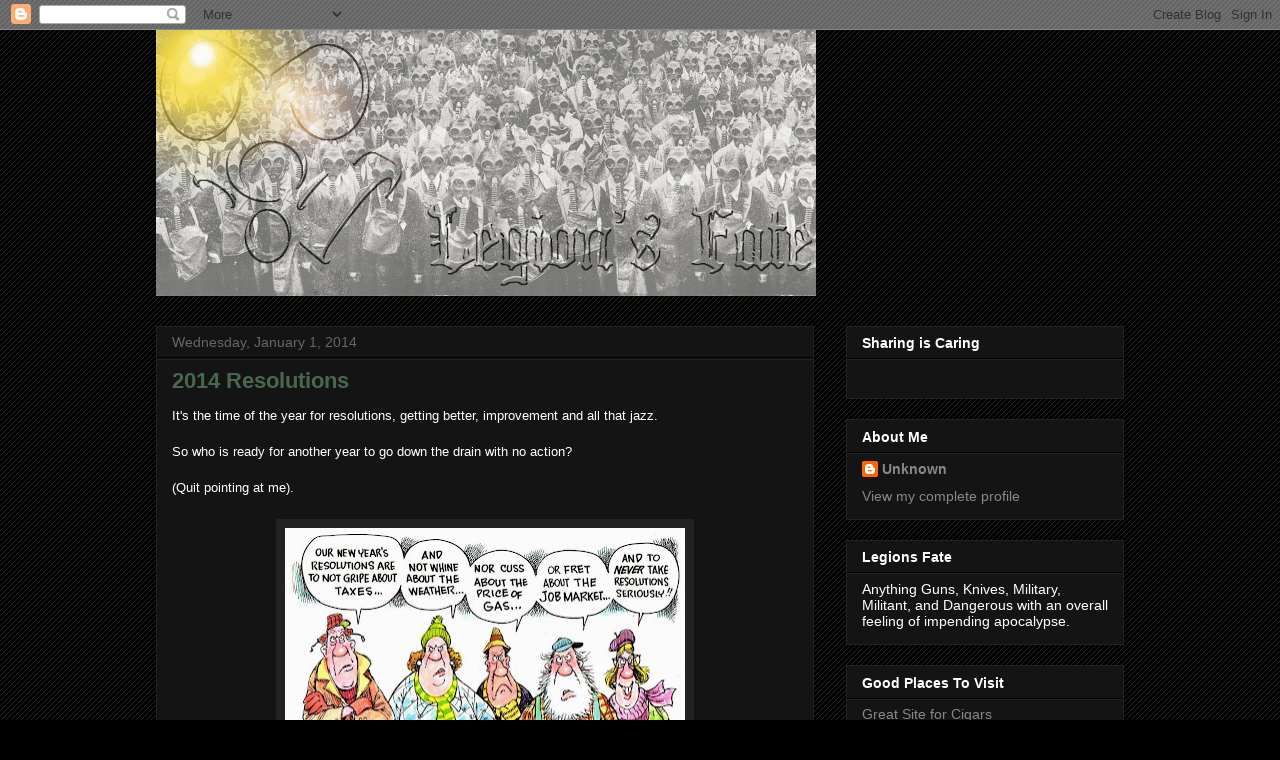

--- FILE ---
content_type: text/html; charset=UTF-8
request_url: https://fateoflegions.blogspot.com/2014/01/
body_size: 14987
content:
<!DOCTYPE html>
<html class='v2' dir='ltr' lang='en'>
<head>
<link href='https://www.blogger.com/static/v1/widgets/335934321-css_bundle_v2.css' rel='stylesheet' type='text/css'/>
<meta content='width=1100' name='viewport'/>
<meta content='text/html; charset=UTF-8' http-equiv='Content-Type'/>
<meta content='blogger' name='generator'/>
<link href='https://fateoflegions.blogspot.com/favicon.ico' rel='icon' type='image/x-icon'/>
<link href='http://fateoflegions.blogspot.com/2014/01/' rel='canonical'/>
<link rel="alternate" type="application/atom+xml" title="Legion&#39;s Fate - Atom" href="https://fateoflegions.blogspot.com/feeds/posts/default" />
<link rel="alternate" type="application/rss+xml" title="Legion&#39;s Fate - RSS" href="https://fateoflegions.blogspot.com/feeds/posts/default?alt=rss" />
<link rel="service.post" type="application/atom+xml" title="Legion&#39;s Fate - Atom" href="https://www.blogger.com/feeds/1540162652707616108/posts/default" />
<!--Can't find substitution for tag [blog.ieCssRetrofitLinks]-->
<meta content='A blog about guns, cigars, politics and attempting to live the good life in the face of impending apocalypse.' name='description'/>
<meta content='http://fateoflegions.blogspot.com/2014/01/' property='og:url'/>
<meta content='Legion&#39;s Fate' property='og:title'/>
<meta content='A blog about guns, cigars, politics and attempting to live the good life in the face of impending apocalypse.' property='og:description'/>
<title>Legion's Fate: January 2014</title>
<style id='page-skin-1' type='text/css'><!--
/*
-----------------------------------------------
Blogger Template Style
Name:     Awesome Inc.
Designer: Tina Chen
URL:      tinachen.org
----------------------------------------------- */
/* Content
----------------------------------------------- */
body {
font: normal normal 13px Arial, Tahoma, Helvetica, FreeSans, sans-serif;
color: #ffffff;
background: #000000 url(//www.blogblog.com/1kt/awesomeinc/body_background_dark.png) repeat scroll top left;
}
html body .content-outer {
min-width: 0;
max-width: 100%;
width: 100%;
}
a:link {
text-decoration: none;
color: #888888;
}
a:visited {
text-decoration: none;
color: #93ce9e;
}
a:hover {
text-decoration: underline;
color: #cccccc;
}
.body-fauxcolumn-outer .cap-top {
position: absolute;
z-index: 1;
height: 276px;
width: 100%;
background: transparent none repeat-x scroll top left;
_background-image: none;
}
/* Columns
----------------------------------------------- */
.content-inner {
padding: 0;
}
.header-inner .section {
margin: 0 16px;
}
.tabs-inner .section {
margin: 0 16px;
}
.main-inner {
padding-top: 30px;
}
.main-inner .column-center-inner,
.main-inner .column-left-inner,
.main-inner .column-right-inner {
padding: 0 5px;
}
*+html body .main-inner .column-center-inner {
margin-top: -30px;
}
#layout .main-inner .column-center-inner {
margin-top: 0;
}
/* Header
----------------------------------------------- */
.header-outer {
margin: 0 0 0 0;
background: transparent none repeat scroll 0 0;
}
.Header h1 {
font: normal bold 40px Arial, Tahoma, Helvetica, FreeSans, sans-serif;
color: #ffffff;
text-shadow: 0 0 -1px #000000;
}
.Header h1 a {
color: #ffffff;
}
.Header .description {
font: normal normal 14px Arial, Tahoma, Helvetica, FreeSans, sans-serif;
color: #ffffff;
}
.header-inner .Header .titlewrapper,
.header-inner .Header .descriptionwrapper {
padding-left: 0;
padding-right: 0;
margin-bottom: 0;
}
.header-inner .Header .titlewrapper {
padding-top: 22px;
}
/* Tabs
----------------------------------------------- */
.tabs-outer {
overflow: hidden;
position: relative;
background: #141414 none repeat scroll 0 0;
}
#layout .tabs-outer {
overflow: visible;
}
.tabs-cap-top, .tabs-cap-bottom {
position: absolute;
width: 100%;
border-top: 1px solid #222222;
}
.tabs-cap-bottom {
bottom: 0;
}
.tabs-inner .widget li a {
display: inline-block;
margin: 0;
padding: .6em 1.5em;
font: normal bold 14px Arial, Tahoma, Helvetica, FreeSans, sans-serif;
color: #ffffff;
border-top: 1px solid #222222;
border-bottom: 1px solid #222222;
border-left: 1px solid #222222;
height: 16px;
line-height: 16px;
}
.tabs-inner .widget li:last-child a {
border-right: 1px solid #222222;
}
.tabs-inner .widget li.selected a, .tabs-inner .widget li a:hover {
background: #444444 none repeat-x scroll 0 -100px;
color: #ffffff;
}
/* Headings
----------------------------------------------- */
h2 {
font: normal bold 14px Arial, Tahoma, Helvetica, FreeSans, sans-serif;
color: #ffffff;
}
/* Widgets
----------------------------------------------- */
.main-inner .section {
margin: 0 27px;
padding: 0;
}
.main-inner .column-left-outer,
.main-inner .column-right-outer {
margin-top: 0;
}
#layout .main-inner .column-left-outer,
#layout .main-inner .column-right-outer {
margin-top: 0;
}
.main-inner .column-left-inner,
.main-inner .column-right-inner {
background: transparent none repeat 0 0;
-moz-box-shadow: 0 0 0 rgba(0, 0, 0, .2);
-webkit-box-shadow: 0 0 0 rgba(0, 0, 0, .2);
-goog-ms-box-shadow: 0 0 0 rgba(0, 0, 0, .2);
box-shadow: 0 0 0 rgba(0, 0, 0, .2);
-moz-border-radius: 0;
-webkit-border-radius: 0;
-goog-ms-border-radius: 0;
border-radius: 0;
}
#layout .main-inner .column-left-inner,
#layout .main-inner .column-right-inner {
margin-top: 0;
}
.sidebar .widget {
font: normal normal 14px Arial, Tahoma, Helvetica, FreeSans, sans-serif;
color: #ffffff;
}
.sidebar .widget a:link {
color: #888888;
}
.sidebar .widget a:visited {
color: #93ce9e;
}
.sidebar .widget a:hover {
color: #cccccc;
}
.sidebar .widget h2 {
text-shadow: 0 0 -1px #000000;
}
.main-inner .widget {
background-color: #141414;
border: 1px solid #222222;
padding: 0 15px 15px;
margin: 20px -16px;
-moz-box-shadow: 0 0 0 rgba(0, 0, 0, .2);
-webkit-box-shadow: 0 0 0 rgba(0, 0, 0, .2);
-goog-ms-box-shadow: 0 0 0 rgba(0, 0, 0, .2);
box-shadow: 0 0 0 rgba(0, 0, 0, .2);
-moz-border-radius: 0;
-webkit-border-radius: 0;
-goog-ms-border-radius: 0;
border-radius: 0;
}
.main-inner .widget h2 {
margin: 0 -15px;
padding: .6em 15px .5em;
border-bottom: 1px solid #000000;
}
.footer-inner .widget h2 {
padding: 0 0 .4em;
border-bottom: 1px solid #000000;
}
.main-inner .widget h2 + div, .footer-inner .widget h2 + div {
border-top: 1px solid #222222;
padding-top: 8px;
}
.main-inner .widget .widget-content {
margin: 0 -15px;
padding: 7px 15px 0;
}
.main-inner .widget ul, .main-inner .widget #ArchiveList ul.flat {
margin: -8px -15px 0;
padding: 0;
list-style: none;
}
.main-inner .widget #ArchiveList {
margin: -8px 0 0;
}
.main-inner .widget ul li, .main-inner .widget #ArchiveList ul.flat li {
padding: .5em 15px;
text-indent: 0;
color: #666666;
border-top: 1px solid #222222;
border-bottom: 1px solid #000000;
}
.main-inner .widget #ArchiveList ul li {
padding-top: .25em;
padding-bottom: .25em;
}
.main-inner .widget ul li:first-child, .main-inner .widget #ArchiveList ul.flat li:first-child {
border-top: none;
}
.main-inner .widget ul li:last-child, .main-inner .widget #ArchiveList ul.flat li:last-child {
border-bottom: none;
}
.post-body {
position: relative;
}
.main-inner .widget .post-body ul {
padding: 0 2.5em;
margin: .5em 0;
list-style: disc;
}
.main-inner .widget .post-body ul li {
padding: 0.25em 0;
margin-bottom: .25em;
color: #ffffff;
border: none;
}
.footer-inner .widget ul {
padding: 0;
list-style: none;
}
.widget .zippy {
color: #666666;
}
/* Posts
----------------------------------------------- */
body .main-inner .Blog {
padding: 0;
margin-bottom: 1em;
background-color: transparent;
border: none;
-moz-box-shadow: 0 0 0 rgba(0, 0, 0, 0);
-webkit-box-shadow: 0 0 0 rgba(0, 0, 0, 0);
-goog-ms-box-shadow: 0 0 0 rgba(0, 0, 0, 0);
box-shadow: 0 0 0 rgba(0, 0, 0, 0);
}
.main-inner .section:last-child .Blog:last-child {
padding: 0;
margin-bottom: 1em;
}
.main-inner .widget h2.date-header {
margin: 0 -15px 1px;
padding: 0 0 0 0;
font: normal normal 14px Arial, Tahoma, Helvetica, FreeSans, sans-serif;
color: #666666;
background: transparent none no-repeat scroll top left;
border-top: 0 solid #222222;
border-bottom: 1px solid #000000;
-moz-border-radius-topleft: 0;
-moz-border-radius-topright: 0;
-webkit-border-top-left-radius: 0;
-webkit-border-top-right-radius: 0;
border-top-left-radius: 0;
border-top-right-radius: 0;
position: static;
bottom: 100%;
right: 15px;
text-shadow: 0 0 -1px #000000;
}
.main-inner .widget h2.date-header span {
font: normal normal 14px Arial, Tahoma, Helvetica, FreeSans, sans-serif;
display: block;
padding: .5em 15px;
border-left: 0 solid #222222;
border-right: 0 solid #222222;
}
.date-outer {
position: relative;
margin: 30px 0 20px;
padding: 0 15px;
background-color: #141414;
border: 1px solid #222222;
-moz-box-shadow: 0 0 0 rgba(0, 0, 0, .2);
-webkit-box-shadow: 0 0 0 rgba(0, 0, 0, .2);
-goog-ms-box-shadow: 0 0 0 rgba(0, 0, 0, .2);
box-shadow: 0 0 0 rgba(0, 0, 0, .2);
-moz-border-radius: 0;
-webkit-border-radius: 0;
-goog-ms-border-radius: 0;
border-radius: 0;
}
.date-outer:first-child {
margin-top: 0;
}
.date-outer:last-child {
margin-bottom: 20px;
-moz-border-radius-bottomleft: 0;
-moz-border-radius-bottomright: 0;
-webkit-border-bottom-left-radius: 0;
-webkit-border-bottom-right-radius: 0;
-goog-ms-border-bottom-left-radius: 0;
-goog-ms-border-bottom-right-radius: 0;
border-bottom-left-radius: 0;
border-bottom-right-radius: 0;
}
.date-posts {
margin: 0 -15px;
padding: 0 15px;
clear: both;
}
.post-outer, .inline-ad {
border-top: 1px solid #222222;
margin: 0 -15px;
padding: 15px 15px;
}
.post-outer {
padding-bottom: 10px;
}
.post-outer:first-child {
padding-top: 0;
border-top: none;
}
.post-outer:last-child, .inline-ad:last-child {
border-bottom: none;
}
.post-body {
position: relative;
}
.post-body img {
padding: 8px;
background: #222222;
border: 1px solid transparent;
-moz-box-shadow: 0 0 0 rgba(0, 0, 0, .2);
-webkit-box-shadow: 0 0 0 rgba(0, 0, 0, .2);
box-shadow: 0 0 0 rgba(0, 0, 0, .2);
-moz-border-radius: 0;
-webkit-border-radius: 0;
border-radius: 0;
}
h3.post-title, h4 {
font: normal bold 22px Arial, Tahoma, Helvetica, FreeSans, sans-serif;
color: #49674f;
}
h3.post-title a {
font: normal bold 22px Arial, Tahoma, Helvetica, FreeSans, sans-serif;
color: #49674f;
}
h3.post-title a:hover {
color: #cccccc;
text-decoration: underline;
}
.post-header {
margin: 0 0 1em;
}
.post-body {
line-height: 1.4;
}
.post-outer h2 {
color: #ffffff;
}
.post-footer {
margin: 1.5em 0 0;
}
#blog-pager {
padding: 15px;
font-size: 120%;
background-color: #141414;
border: 1px solid #222222;
-moz-box-shadow: 0 0 0 rgba(0, 0, 0, .2);
-webkit-box-shadow: 0 0 0 rgba(0, 0, 0, .2);
-goog-ms-box-shadow: 0 0 0 rgba(0, 0, 0, .2);
box-shadow: 0 0 0 rgba(0, 0, 0, .2);
-moz-border-radius: 0;
-webkit-border-radius: 0;
-goog-ms-border-radius: 0;
border-radius: 0;
-moz-border-radius-topleft: 0;
-moz-border-radius-topright: 0;
-webkit-border-top-left-radius: 0;
-webkit-border-top-right-radius: 0;
-goog-ms-border-top-left-radius: 0;
-goog-ms-border-top-right-radius: 0;
border-top-left-radius: 0;
border-top-right-radius-topright: 0;
margin-top: 1em;
}
.blog-feeds, .post-feeds {
margin: 1em 0;
text-align: center;
color: #ffffff;
}
.blog-feeds a, .post-feeds a {
color: #888888;
}
.blog-feeds a:visited, .post-feeds a:visited {
color: #93ce9e;
}
.blog-feeds a:hover, .post-feeds a:hover {
color: #cccccc;
}
.post-outer .comments {
margin-top: 2em;
}
/* Comments
----------------------------------------------- */
.comments .comments-content .icon.blog-author {
background-repeat: no-repeat;
background-image: url([data-uri]);
}
.comments .comments-content .loadmore a {
border-top: 1px solid #222222;
border-bottom: 1px solid #222222;
}
.comments .continue {
border-top: 2px solid #222222;
}
/* Footer
----------------------------------------------- */
.footer-outer {
margin: -0 0 -1px;
padding: 0 0 0;
color: #ffffff;
overflow: hidden;
}
.footer-fauxborder-left {
border-top: 1px solid #222222;
background: #141414 none repeat scroll 0 0;
-moz-box-shadow: 0 0 0 rgba(0, 0, 0, .2);
-webkit-box-shadow: 0 0 0 rgba(0, 0, 0, .2);
-goog-ms-box-shadow: 0 0 0 rgba(0, 0, 0, .2);
box-shadow: 0 0 0 rgba(0, 0, 0, .2);
margin: 0 -0;
}
/* Mobile
----------------------------------------------- */
body.mobile {
background-size: auto;
}
.mobile .body-fauxcolumn-outer {
background: transparent none repeat scroll top left;
}
*+html body.mobile .main-inner .column-center-inner {
margin-top: 0;
}
.mobile .main-inner .widget {
padding: 0 0 15px;
}
.mobile .main-inner .widget h2 + div,
.mobile .footer-inner .widget h2 + div {
border-top: none;
padding-top: 0;
}
.mobile .footer-inner .widget h2 {
padding: 0.5em 0;
border-bottom: none;
}
.mobile .main-inner .widget .widget-content {
margin: 0;
padding: 7px 0 0;
}
.mobile .main-inner .widget ul,
.mobile .main-inner .widget #ArchiveList ul.flat {
margin: 0 -15px 0;
}
.mobile .main-inner .widget h2.date-header {
right: 0;
}
.mobile .date-header span {
padding: 0.4em 0;
}
.mobile .date-outer:first-child {
margin-bottom: 0;
border: 1px solid #222222;
-moz-border-radius-topleft: 0;
-moz-border-radius-topright: 0;
-webkit-border-top-left-radius: 0;
-webkit-border-top-right-radius: 0;
-goog-ms-border-top-left-radius: 0;
-goog-ms-border-top-right-radius: 0;
border-top-left-radius: 0;
border-top-right-radius: 0;
}
.mobile .date-outer {
border-color: #222222;
border-width: 0 1px 1px;
}
.mobile .date-outer:last-child {
margin-bottom: 0;
}
.mobile .main-inner {
padding: 0;
}
.mobile .header-inner .section {
margin: 0;
}
.mobile .post-outer, .mobile .inline-ad {
padding: 5px 0;
}
.mobile .tabs-inner .section {
margin: 0 10px;
}
.mobile .main-inner .widget h2 {
margin: 0;
padding: 0;
}
.mobile .main-inner .widget h2.date-header span {
padding: 0;
}
.mobile .main-inner .widget .widget-content {
margin: 0;
padding: 7px 0 0;
}
.mobile #blog-pager {
border: 1px solid transparent;
background: #141414 none repeat scroll 0 0;
}
.mobile .main-inner .column-left-inner,
.mobile .main-inner .column-right-inner {
background: transparent none repeat 0 0;
-moz-box-shadow: none;
-webkit-box-shadow: none;
-goog-ms-box-shadow: none;
box-shadow: none;
}
.mobile .date-posts {
margin: 0;
padding: 0;
}
.mobile .footer-fauxborder-left {
margin: 0;
border-top: inherit;
}
.mobile .main-inner .section:last-child .Blog:last-child {
margin-bottom: 0;
}
.mobile-index-contents {
color: #ffffff;
}
.mobile .mobile-link-button {
background: #888888 none repeat scroll 0 0;
}
.mobile-link-button a:link, .mobile-link-button a:visited {
color: #ffffff;
}
.mobile .tabs-inner .PageList .widget-content {
background: transparent;
border-top: 1px solid;
border-color: #222222;
color: #ffffff;
}
.mobile .tabs-inner .PageList .widget-content .pagelist-arrow {
border-left: 1px solid #222222;
}

--></style>
<style id='template-skin-1' type='text/css'><!--
body {
min-width: 1000px;
}
.content-outer, .content-fauxcolumn-outer, .region-inner {
min-width: 1000px;
max-width: 1000px;
_width: 1000px;
}
.main-inner .columns {
padding-left: 0;
padding-right: 310px;
}
.main-inner .fauxcolumn-center-outer {
left: 0;
right: 310px;
/* IE6 does not respect left and right together */
_width: expression(this.parentNode.offsetWidth -
parseInt("0") -
parseInt("310px") + 'px');
}
.main-inner .fauxcolumn-left-outer {
width: 0;
}
.main-inner .fauxcolumn-right-outer {
width: 310px;
}
.main-inner .column-left-outer {
width: 0;
right: 100%;
margin-left: -0;
}
.main-inner .column-right-outer {
width: 310px;
margin-right: -310px;
}
#layout {
min-width: 0;
}
#layout .content-outer {
min-width: 0;
width: 800px;
}
#layout .region-inner {
min-width: 0;
width: auto;
}
body#layout div.add_widget {
padding: 8px;
}
body#layout div.add_widget a {
margin-left: 32px;
}
--></style>
<link href='https://www.blogger.com/dyn-css/authorization.css?targetBlogID=1540162652707616108&amp;zx=e04975fa-fb06-4ebe-8762-b7f84d4840bf' media='none' onload='if(media!=&#39;all&#39;)media=&#39;all&#39;' rel='stylesheet'/><noscript><link href='https://www.blogger.com/dyn-css/authorization.css?targetBlogID=1540162652707616108&amp;zx=e04975fa-fb06-4ebe-8762-b7f84d4840bf' rel='stylesheet'/></noscript>
<meta name='google-adsense-platform-account' content='ca-host-pub-1556223355139109'/>
<meta name='google-adsense-platform-domain' content='blogspot.com'/>

</head>
<body class='loading variant-dark'>
<div class='navbar section' id='navbar' name='Navbar'><div class='widget Navbar' data-version='1' id='Navbar1'><script type="text/javascript">
    function setAttributeOnload(object, attribute, val) {
      if(window.addEventListener) {
        window.addEventListener('load',
          function(){ object[attribute] = val; }, false);
      } else {
        window.attachEvent('onload', function(){ object[attribute] = val; });
      }
    }
  </script>
<div id="navbar-iframe-container"></div>
<script type="text/javascript" src="https://apis.google.com/js/platform.js"></script>
<script type="text/javascript">
      gapi.load("gapi.iframes:gapi.iframes.style.bubble", function() {
        if (gapi.iframes && gapi.iframes.getContext) {
          gapi.iframes.getContext().openChild({
              url: 'https://www.blogger.com/navbar/1540162652707616108?origin\x3dhttps://fateoflegions.blogspot.com',
              where: document.getElementById("navbar-iframe-container"),
              id: "navbar-iframe"
          });
        }
      });
    </script><script type="text/javascript">
(function() {
var script = document.createElement('script');
script.type = 'text/javascript';
script.src = '//pagead2.googlesyndication.com/pagead/js/google_top_exp.js';
var head = document.getElementsByTagName('head')[0];
if (head) {
head.appendChild(script);
}})();
</script>
</div></div>
<div class='body-fauxcolumns'>
<div class='fauxcolumn-outer body-fauxcolumn-outer'>
<div class='cap-top'>
<div class='cap-left'></div>
<div class='cap-right'></div>
</div>
<div class='fauxborder-left'>
<div class='fauxborder-right'></div>
<div class='fauxcolumn-inner'>
</div>
</div>
<div class='cap-bottom'>
<div class='cap-left'></div>
<div class='cap-right'></div>
</div>
</div>
</div>
<div class='content'>
<div class='content-fauxcolumns'>
<div class='fauxcolumn-outer content-fauxcolumn-outer'>
<div class='cap-top'>
<div class='cap-left'></div>
<div class='cap-right'></div>
</div>
<div class='fauxborder-left'>
<div class='fauxborder-right'></div>
<div class='fauxcolumn-inner'>
</div>
</div>
<div class='cap-bottom'>
<div class='cap-left'></div>
<div class='cap-right'></div>
</div>
</div>
</div>
<div class='content-outer'>
<div class='content-cap-top cap-top'>
<div class='cap-left'></div>
<div class='cap-right'></div>
</div>
<div class='fauxborder-left content-fauxborder-left'>
<div class='fauxborder-right content-fauxborder-right'></div>
<div class='content-inner'>
<header>
<div class='header-outer'>
<div class='header-cap-top cap-top'>
<div class='cap-left'></div>
<div class='cap-right'></div>
</div>
<div class='fauxborder-left header-fauxborder-left'>
<div class='fauxborder-right header-fauxborder-right'></div>
<div class='region-inner header-inner'>
<div class='header section' id='header' name='Header'><div class='widget Header' data-version='1' id='Header1'>
<div id='header-inner'>
<a href='https://fateoflegions.blogspot.com/' style='display: block'>
<img alt="Legion&#39;s Fate" height="266px; " id="Header1_headerimg" src="//1.bp.blogspot.com/_AcAkFWLq4Ts/SKMNxqadIMI/AAAAAAAAAMA/zHjC9ZuVRZI/S660/Undead+Legions7.gif" style="display: block" width="660px; ">
</a>
</div>
</div></div>
</div>
</div>
<div class='header-cap-bottom cap-bottom'>
<div class='cap-left'></div>
<div class='cap-right'></div>
</div>
</div>
</header>
<div class='tabs-outer'>
<div class='tabs-cap-top cap-top'>
<div class='cap-left'></div>
<div class='cap-right'></div>
</div>
<div class='fauxborder-left tabs-fauxborder-left'>
<div class='fauxborder-right tabs-fauxborder-right'></div>
<div class='region-inner tabs-inner'>
<div class='tabs no-items section' id='crosscol' name='Cross-Column'></div>
<div class='tabs no-items section' id='crosscol-overflow' name='Cross-Column 2'></div>
</div>
</div>
<div class='tabs-cap-bottom cap-bottom'>
<div class='cap-left'></div>
<div class='cap-right'></div>
</div>
</div>
<div class='main-outer'>
<div class='main-cap-top cap-top'>
<div class='cap-left'></div>
<div class='cap-right'></div>
</div>
<div class='fauxborder-left main-fauxborder-left'>
<div class='fauxborder-right main-fauxborder-right'></div>
<div class='region-inner main-inner'>
<div class='columns fauxcolumns'>
<div class='fauxcolumn-outer fauxcolumn-center-outer'>
<div class='cap-top'>
<div class='cap-left'></div>
<div class='cap-right'></div>
</div>
<div class='fauxborder-left'>
<div class='fauxborder-right'></div>
<div class='fauxcolumn-inner'>
</div>
</div>
<div class='cap-bottom'>
<div class='cap-left'></div>
<div class='cap-right'></div>
</div>
</div>
<div class='fauxcolumn-outer fauxcolumn-left-outer'>
<div class='cap-top'>
<div class='cap-left'></div>
<div class='cap-right'></div>
</div>
<div class='fauxborder-left'>
<div class='fauxborder-right'></div>
<div class='fauxcolumn-inner'>
</div>
</div>
<div class='cap-bottom'>
<div class='cap-left'></div>
<div class='cap-right'></div>
</div>
</div>
<div class='fauxcolumn-outer fauxcolumn-right-outer'>
<div class='cap-top'>
<div class='cap-left'></div>
<div class='cap-right'></div>
</div>
<div class='fauxborder-left'>
<div class='fauxborder-right'></div>
<div class='fauxcolumn-inner'>
</div>
</div>
<div class='cap-bottom'>
<div class='cap-left'></div>
<div class='cap-right'></div>
</div>
</div>
<!-- corrects IE6 width calculation -->
<div class='columns-inner'>
<div class='column-center-outer'>
<div class='column-center-inner'>
<div class='main section' id='main' name='Main'><div class='widget Blog' data-version='1' id='Blog1'>
<div class='blog-posts hfeed'>

          <div class="date-outer">
        
<h2 class='date-header'><span>Wednesday, January 1, 2014</span></h2>

          <div class="date-posts">
        
<div class='post-outer'>
<div class='post hentry uncustomized-post-template' itemprop='blogPost' itemscope='itemscope' itemtype='http://schema.org/BlogPosting'>
<meta content='https://blogger.googleusercontent.com/img/b/R29vZ2xl/AVvXsEgXSg3zEyPG1hImQQSjr-gX5zUWWCVX0JudhyphenhyphenhCtvD6U13WMOdFm0hJ7_GZwfwQp892MQ4ZnS9wf3W6EY2sEtuT5jALQC5Xt_blfucnZuebrcz7n3PexvKnyQfZvk2StibbWoZmGGb4uJtO/s400/New+Year&#39;s+Resolution.jpg' itemprop='image_url'/>
<meta content='1540162652707616108' itemprop='blogId'/>
<meta content='6405736453843392799' itemprop='postId'/>
<a name='6405736453843392799'></a>
<h3 class='post-title entry-title' itemprop='name'>
<a href='https://fateoflegions.blogspot.com/2014/01/2014-resolutions.html'>2014 Resolutions</a>
</h3>
<div class='post-header'>
<div class='post-header-line-1'></div>
</div>
<div class='post-body entry-content' id='post-body-6405736453843392799' itemprop='articleBody'>
It's the time of the year for resolutions, getting better, improvement and all that jazz.<br />
<br />So who is ready for another year to go down the drain with no action?<br />
<br />
(Quit pointing at me).<br />
<br />
<table align="center" cellpadding="0" cellspacing="0" class="tr-caption-container" style="margin-left: auto; margin-right: auto; text-align: center;"><tbody>
<tr><td style="text-align: center;"><a href="https://blogger.googleusercontent.com/img/b/R29vZ2xl/AVvXsEgXSg3zEyPG1hImQQSjr-gX5zUWWCVX0JudhyphenhyphenhCtvD6U13WMOdFm0hJ7_GZwfwQp892MQ4ZnS9wf3W6EY2sEtuT5jALQC5Xt_blfucnZuebrcz7n3PexvKnyQfZvk2StibbWoZmGGb4uJtO/s1600/New+Year&#39;s+Resolution.jpg" imageanchor="1" style="margin-left: auto; margin-right: auto;"><img border="0" height="277" src="https://blogger.googleusercontent.com/img/b/R29vZ2xl/AVvXsEgXSg3zEyPG1hImQQSjr-gX5zUWWCVX0JudhyphenhyphenhCtvD6U13WMOdFm0hJ7_GZwfwQp892MQ4ZnS9wf3W6EY2sEtuT5jALQC5Xt_blfucnZuebrcz7n3PexvKnyQfZvk2StibbWoZmGGb4uJtO/s400/New+Year&#39;s+Resolution.jpg" width="400" /></a></td></tr>
<tr><td class="tr-caption" style="text-align: center;">Thanks Moroch.com for the cartoon.</td></tr>
</tbody></table>
<br />
In no particular order, here are my 2014 resolutions:<br />
<br />
<b>1.) Start reading more and watching television less.</b><br />
I just get annoyed when I watch television. It doesn't matter if it's sit-coms or cable news. It stresses me out, makes me mad and doesn't serve any real purpose. At least reading I can try to make myself a more intelligent person.<br />
<br />
<b>2.) Take One Day a Weekend for Fun</b><br />
The past year I've spent a lot of my free time doing things that were chores. We painted the house, remodeled two bathrooms, and spent a ton of money on things that were investments in the future. It's draining. I'd like to spend more time at the gym and the shooting range. Speaking of which, I was asked to contribute to this <a href="http://www.ammoforsale.com/9mm-ammo-for-sale#best">piece on what handgun caliber is best</a> and I totally dropped the ball but I'm glad to see some great shooters mentioned in it. Next year, no more dropping the ball on stuff that matters --- I'm a little jealous I didn't get my thoughts submitted in time!<br />
<br />
<b>3.) Focus. Focus. Focus.</b><br />
As much as I try to keep busy, I need to focus more and start knocking things out systematically. There is a ton I could get done in a day if I would start using all my brainpower at once on a given task. I haven't done a good job of prioritizing over the past year and that's got to change!<br />
<br />
So, do you do the whole resolution thing or not? Anything you want to share? Want to be accountability-buddies? (Just kidding, I hate that stuff).<br />
<br />
Welcome to 2014, I hope it's a great one for you!
<div style='clear: both;'></div>
</div>
<div class='post-footer'>
<div class='post-footer-line post-footer-line-1'>
<span class='post-author vcard'>
Posted by
<span class='fn' itemprop='author' itemscope='itemscope' itemtype='http://schema.org/Person'>
<meta content='https://www.blogger.com/profile/02544360303504618447' itemprop='url'/>
<a class='g-profile' href='https://www.blogger.com/profile/02544360303504618447' rel='author' title='author profile'>
<span itemprop='name'>Unknown</span>
</a>
</span>
</span>
<span class='post-timestamp'>
</span>
<span class='post-comment-link'>
<a class='comment-link' href='https://www.blogger.com/comment/fullpage/post/1540162652707616108/6405736453843392799' onclick='javascript:window.open(this.href, "bloggerPopup", "toolbar=0,location=0,statusbar=1,menubar=0,scrollbars=yes,width=640,height=500"); return false;'>
No comments:
  </a>
</span>
<span class='post-icons'>
<span class='item-control blog-admin pid-167037441'>
<a href='https://www.blogger.com/post-edit.g?blogID=1540162652707616108&postID=6405736453843392799&from=pencil' title='Edit Post'>
<img alt='' class='icon-action' height='18' src='https://resources.blogblog.com/img/icon18_edit_allbkg.gif' width='18'/>
</a>
</span>
</span>
<div class='post-share-buttons goog-inline-block'>
</div>
</div>
<div class='post-footer-line post-footer-line-2'>
<span class='post-labels'>
</span>
</div>
<div class='post-footer-line post-footer-line-3'>
<span class='post-location'>
</span>
</div>
</div>
</div>
</div>

        </div></div>
      
</div>
<div class='blog-pager' id='blog-pager'>
<span id='blog-pager-newer-link'>
<a class='blog-pager-newer-link' href='https://fateoflegions.blogspot.com/' id='Blog1_blog-pager-newer-link' title='Newer Posts'>Newer Posts</a>
</span>
<span id='blog-pager-older-link'>
<a class='blog-pager-older-link' href='https://fateoflegions.blogspot.com/search?updated-max=2014-01-01T12:30:00-05:00' id='Blog1_blog-pager-older-link' title='Older Posts'>Older Posts</a>
</span>
<a class='home-link' href='https://fateoflegions.blogspot.com/'>Home</a>
</div>
<div class='clear'></div>
<div class='blog-feeds'>
<div class='feed-links'>
Subscribe to:
<a class='feed-link' href='https://fateoflegions.blogspot.com/feeds/posts/default' target='_blank' type='application/atom+xml'>Comments (Atom)</a>
</div>
</div>
</div></div>
</div>
</div>
<div class='column-left-outer'>
<div class='column-left-inner'>
<aside>
</aside>
</div>
</div>
<div class='column-right-outer'>
<div class='column-right-inner'>
<aside>
<div class='sidebar section' id='sidebar-right-1'><div class='widget HTML' data-version='1' id='HTML2'>
<h2 class='title'>Sharing is Caring</h2>
<div class='widget-content'>
<div id="fb-root"></div>
<script>(function(d, s, id) {
  var js, fjs = d.getElementsByTagName(s)[0];
  if (d.getElementById(id)) return;
  js = d.createElement(s); js.id = id;
  js.src = "//connect.facebook.net/en_US/sdk.js#xfbml=1&version=v2.0";
  fjs.parentNode.insertBefore(js, fjs);
}(document, 'script', 'facebook-jssdk'));</script>

<div class="fb-share-button" data-href="http://fateoflegions.blogspot.com/" data-width="150" data-type="button_count"></div>
</div>
<div class='clear'></div>
</div><div class='widget Profile' data-version='1' id='Profile1'>
<h2>About Me</h2>
<div class='widget-content'>
<dl class='profile-datablock'>
<dt class='profile-data'>
<a class='profile-name-link g-profile' href='https://www.blogger.com/profile/02544360303504618447' rel='author' style='background-image: url(//www.blogger.com/img/logo-16.png);'>
Unknown
</a>
</dt>
</dl>
<a class='profile-link' href='https://www.blogger.com/profile/02544360303504618447' rel='author'>View my complete profile</a>
<div class='clear'></div>
</div>
</div><div class='widget Text' data-version='1' id='Text1'>
<h2 class='title'>Legions Fate</h2>
<div class='widget-content'>
Anything Guns, Knives, Military, Militant, and Dangerous with an overall feeling of impending apocalypse.<br />
</div>
<div class='clear'></div>
</div><div class='widget LinkList' data-version='1' id='LinkList2'>
<h2>Good Places To Visit</h2>
<div class='widget-content'>
<ul>
<li><a href='http://www.cigarscity.com'>Great Site for Cigars</a></li>
<li><a href='http://www.ammofosale.com'>Feed Your Guns</a></li>
<li><a href='http://www.ammoman.com/9mm-luger'>My 9mm Ammo Supplier</a></li>
<li><a href='http://www.amazon.com'>Why I Never Leave the House</a></li>
</ul>
<div class='clear'></div>
</div>
</div><div class='widget HTML' data-version='1' id='HTML1'>
<h2 class='title'>Keep Stogies Legal!</h2>
<div class='widget-content'>
<p><strong>Please help other people who value liberty join our cause!</strong><br /><br /><a href='http://www.cigarscity.com/band-together'><img src="https://lh3.googleusercontent.com/blogger_img_proxy/AEn0k_sBLH1Niw3g57_0H_fhtOun5uqw2r_FgXyKpO8lHj1AaT8_0edbt0vwnqV4_wEWzREH4wPC15hSlgzITLCJfMYK7AVogt_ue8mRarIdjIQ5gprpPZIMWelbzKAXb-jcNbyQs5dU4QdtG63RWUULLgdhzeoInWw-qg=s0-d" alt="Protect cigars and freedom" width="200" border="0"></a></p>
</div>
<div class='clear'></div>
</div><div class='widget Image' data-version='1' id='Image1'>
<h2>Proud member of the Old Dominion Chapter</h2>
<div class='widget-content'>
<img alt='Proud member of the Old Dominion Chapter' height='150' id='Image1_img' src='https://blogger.googleusercontent.com/img/b/R29vZ2xl/AVvXsEh6REfQ20m-fj5z48-d3Zzptgswl_MbMc41xGB40jPOGLBxdHYfM_s-WaqKTVhpRm0byglhoTqCvOPTVk36kS-v2pvldiiaqLfpMMwDuA28_1kE2SWi_iKym6uwtWgjgaN7jh1fD-qOxD0U/s150/Old+Dominion+Chapter.png' width='149'/>
<br/>
</div>
<div class='clear'></div>
</div><div class='widget LinkList' data-version='1' id='LinkList1'>
<h2>Blogs I Read</h2>
<div class='widget-content'>
<ul>
<li><a href='http://excelsatnothing.blogspot.com/'>Excels at Nothing</a></li>
<li><a href='http://www.gunpundit.com/'>Gun Pundit</a></li>
<li><a href='http://www.exurbanleague.com/misfires/Home.aspx'>Misfires & Light Strikes</a></li>
<li><a href='http://olegvolk.livejournal.com/'>Oleg Volk</a></li>
<li><a href='http://saysuncle.com/'>Say Uncle</a></li>
<li><a href='http://www.thefirearmblog.com/blog/'>The Firearm Blog</a></li>
<li><a href='http://themillermeister.blogspot.com/'>The Miller</a></li>
</ul>
<div class='clear'></div>
</div>
</div><div class='widget Followers' data-version='1' id='Followers1'>
<h2 class='title'>Followers</h2>
<div class='widget-content'>
<div id='Followers1-wrapper'>
<div style='margin-right:2px;'>
<div><script type="text/javascript" src="https://apis.google.com/js/platform.js"></script>
<div id="followers-iframe-container"></div>
<script type="text/javascript">
    window.followersIframe = null;
    function followersIframeOpen(url) {
      gapi.load("gapi.iframes", function() {
        if (gapi.iframes && gapi.iframes.getContext) {
          window.followersIframe = gapi.iframes.getContext().openChild({
            url: url,
            where: document.getElementById("followers-iframe-container"),
            messageHandlersFilter: gapi.iframes.CROSS_ORIGIN_IFRAMES_FILTER,
            messageHandlers: {
              '_ready': function(obj) {
                window.followersIframe.getIframeEl().height = obj.height;
              },
              'reset': function() {
                window.followersIframe.close();
                followersIframeOpen("https://www.blogger.com/followers/frame/1540162652707616108?colors\x3dCgt0cmFuc3BhcmVudBILdHJhbnNwYXJlbnQaByNmZmZmZmYiByM4ODg4ODgqByMwMDAwMDAyByNmZmZmZmY6ByNmZmZmZmZCByM4ODg4ODhKByM2NjY2NjZSByM4ODg4ODhaC3RyYW5zcGFyZW50\x26pageSize\x3d21\x26hl\x3den\x26origin\x3dhttps://fateoflegions.blogspot.com");
              },
              'open': function(url) {
                window.followersIframe.close();
                followersIframeOpen(url);
              }
            }
          });
        }
      });
    }
    followersIframeOpen("https://www.blogger.com/followers/frame/1540162652707616108?colors\x3dCgt0cmFuc3BhcmVudBILdHJhbnNwYXJlbnQaByNmZmZmZmYiByM4ODg4ODgqByMwMDAwMDAyByNmZmZmZmY6ByNmZmZmZmZCByM4ODg4ODhKByM2NjY2NjZSByM4ODg4ODhaC3RyYW5zcGFyZW50\x26pageSize\x3d21\x26hl\x3den\x26origin\x3dhttps://fateoflegions.blogspot.com");
  </script></div>
</div>
</div>
<div class='clear'></div>
</div>
</div><div class='widget LinkList' data-version='1' id='LinkList3'>
<h2>Movie Guns</h2>
<div class='widget-content'>
<ul>
<li><a href='http://fateoflegions.blogspot.com/2009/05/movie-guns-xxxvii.html'>Movie Guns XXXVII - GoodFellas</a></li>
<li><a href='http://fateoflegions.blogspot.com/2009/04/movie-guns-xxxvi.html'>Movie Guns XXXVI - Narc</a></li>
<li><a href='http://fateoflegions.blogspot.com/2009/03/movie-guns-xxxv.html'>Movie Guns XXXV - Payback</a></li>
<li><a href='http://fateoflegions.blogspot.com/2009/02/movie-guns-xxxiv.html'>Movie Guns XXXIV - Rambo: First Blood</a></li>
<li><a href='http://fateoflegions.blogspot.com/2009/02/movie-guns-xxxiii-super-post.html'>Movie Guns XXXIII - 3,000 Miles to Graceland</a></li>
<li><a href='http://fateoflegions.blogspot.com/2009/01/movie-guns-xxxii.html'>Movie Guns XXXII - Under Siege 2</a></li>
<li><a href='http://fateoflegions.blogspot.com/2008/12/movie-guns-xxxi.html'>Movie Guns XXXI - Red Dawn</a></li>
<li><a href='http://fateoflegions.blogspot.com/2008/11/movie-guns-xxx.html'>Movie Guns XXX - Underworld</a></li>
<li><a href='http://fateoflegions.blogspot.com/2008/11/movie-guns-xxix.html'>Movie Guns XXIX - Resident Evil</a></li>
<li><a href='http://fateoflegions.blogspot.com/2008/11/movie-guns-xxviii.html'>Movie Guns XXVIII - Man on Fire</a></li>
<li><a href='http://fateoflegions.blogspot.com/2008/10/movie-guns-xxvii.html'>Movie Guns XXVII - True Romance</a></li>
<li><a href='http://fateoflegions.blogspot.com/2008/10/movie-guns-xxvi.html'>Movie Guns XXVI - Lethal Weapon</a></li>
<li><a href='http://fateoflegions.blogspot.com/2008/09/movie-guns-xxv.html'>Movie Guns XXV - Smokin' Aces</a></li>
<li><a href='http://fateoflegions.blogspot.com/2008/09/movie-guns-xxiv.html'>Movie Guns XXIV - Exit Wounds</a></li>
<li><a href='http://fateoflegions.blogspot.com/2008/09/movie-guns-xxiii.html'>Movie Guns XXIII - Assault on Precinct 13</a></li>
<li><a href='http://fateoflegions.blogspot.com/2008/09/movie-guns-xxii.html'>Movie Guns XXII - Bad Boys</a></li>
<li><a href='http://fateoflegions.blogspot.com/2008/09/movie-guns-xxi.html'>Movie Guns XXI - Scarface</a></li>
<li><a href='http://fateoflegions.blogspot.com/2008/08/movie-guns-xx.html'>Movie Guns XX - Street Kings</a></li>
<li><a href='http://fateoflegions.blogspot.com/2008/08/movie-guns-xix.html'>Movie Guns XIX - Way of the Gun</a></li>
<li><a href='http://fateoflegions.blogspot.com/2008/08/movie-guns-xviii-super-post.html'>Movie Guns XVIII - Commando</a></li>
<li><a href='http://fateoflegions.blogspot.com/2008/08/movie-guns-xvii.html'>Movie Guns XVII - Bad Boys II</a></li>
<li><a href='http://fateoflegions.blogspot.com/2008/07/movie-guns-xvi.html'>Movie Guns XVI - US Marshals</a></li>
<li><a href='http://fateoflegions.blogspot.com/2008/07/movie-guns-xv.html'>Movie Guns XV - Tears of the Sun</a></li>
<li><a href='http://fateoflegions.blogspot.com/2008/07/movie-guns-xiv.html'>Movie Guns XIV - S.W.A.T.</a></li>
<li><a href='http://fateoflegions.blogspot.com/2008/07/movie-guns-xiii.html'>Movie Guns XIII - Terminator 2</a></li>
<li><a href='http://fateoflegions.blogspot.com/2008/07/movie-guns-xii.html'>Movie Guns XII - The Rock</a></li>
<li><a href='http://fateoflegions.blogspot.com/2008/06/movie-guns-xi.html'>Movie Guns XI - Dead Presidents</a></li>
<li><a href='http://fateoflegions.blogspot.com/2008/06/movie-guns-x.html'>Movie Guns X - Heat</a></li>
<li><a href='http://fateoflegions.blogspot.com/2008/06/movie-guns-ix.html'>Movie Guns IX - Blood Diamond</a></li>
<li><a href='http://fateoflegions.blogspot.com/2008/05/movie-guns-viii_29.html'>Movie Guns VIII.5 - Pulp Fiction</a></li>
<li><a href='http://fateoflegions.blogspot.com/2008/05/movie-guns-viii.html'>Movie Guns VIII - Miami Vice</a></li>
<li><a href='http://fateoflegions.blogspot.com/2008/05/movie-guns-vii5.html'>Movie Guns VII.5 - The Outsiders</a></li>
<li><a href='http://fateoflegions.blogspot.com/2008/05/movie-guns-vii.html'>Movie Guns VII - Ronin</a></li>
<li><a href='http://fateoflegions.blogspot.com/2008/05/movie-guns-vi.html'>Movie Guns VI - Dawn of the Dead</a></li>
<li><a href='http://fateoflegions.blogspot.com/2008/04/movie-guns-v.html'>Movie Guns V - Running Scared</a></li>
<li><a href='http://fateoflegions.blogspot.com/2008/04/movie-guns-iv.html'>Movie Guns IV - I Am Legend</a></li>
<li><a href='http://fateoflegions.blogspot.com/2008/04/movie-guns-iii.html'>Movie Guns III - Shooter</a></li>
<li><a href='http://fateoflegions.blogspot.com/2008/04/movie-guns.html'>Movie Guns II - 1911's/Black Hawk Down</a></li>
<li><a href='http://fateoflegions.blogspot.com/2008/03/beware-of-new-terror-ammo.html'>Movie Guns I - WAR</a></li>
</ul>
<div class='clear'></div>
</div>
</div><div class='widget Label' data-version='1' id='Label1'>
<h2>Categories</h2>
<div class='widget-content list-label-widget-content'>
<ul>
<li>
<a dir='ltr' href='https://fateoflegions.blogspot.com/search/label/A%20Terrible%20Way%20To%20Die'>A Terrible Way To Die</a>
<span dir='ltr'>(19)</span>
</li>
<li>
<a dir='ltr' href='https://fateoflegions.blogspot.com/search/label/Activism'>Activism</a>
<span dir='ltr'>(170)</span>
</li>
<li>
<a dir='ltr' href='https://fateoflegions.blogspot.com/search/label/Advanced%20Gun%20Skilz'>Advanced Gun Skilz</a>
<span dir='ltr'>(9)</span>
</li>
<li>
<a dir='ltr' href='https://fateoflegions.blogspot.com/search/label/Adventure'>Adventure</a>
<span dir='ltr'>(2)</span>
</li>
<li>
<a dir='ltr' href='https://fateoflegions.blogspot.com/search/label/AIWB'>AIWB</a>
<span dir='ltr'>(3)</span>
</li>
<li>
<a dir='ltr' href='https://fateoflegions.blogspot.com/search/label/America%27s%20decline'>America&#39;s decline</a>
<span dir='ltr'>(43)</span>
</li>
<li>
<a dir='ltr' href='https://fateoflegions.blogspot.com/search/label/american%20imperialism'>american imperialism</a>
<span dir='ltr'>(1)</span>
</li>
<li>
<a dir='ltr' href='https://fateoflegions.blogspot.com/search/label/Ammunition'>Ammunition</a>
<span dir='ltr'>(12)</span>
</li>
<li>
<a dir='ltr' href='https://fateoflegions.blogspot.com/search/label/Anti-Gunner%20Lies'>Anti-Gunner Lies</a>
<span dir='ltr'>(9)</span>
</li>
<li>
<a dir='ltr' href='https://fateoflegions.blogspot.com/search/label/Arts%20and%20Crafts%20Time'>Arts and Crafts Time</a>
<span dir='ltr'>(1)</span>
</li>
<li>
<a dir='ltr' href='https://fateoflegions.blogspot.com/search/label/Assault%20snakes'>Assault snakes</a>
<span dir='ltr'>(10)</span>
</li>
<li>
<a dir='ltr' href='https://fateoflegions.blogspot.com/search/label/Assault%20Thingies'>Assault Thingies</a>
<span dir='ltr'>(3)</span>
</li>
<li>
<a dir='ltr' href='https://fateoflegions.blogspot.com/search/label/Barackalypse%20Now'>Barackalypse Now</a>
<span dir='ltr'>(14)</span>
</li>
<li>
<a dir='ltr' href='https://fateoflegions.blogspot.com/search/label/Bitterness'>Bitterness</a>
<span dir='ltr'>(7)</span>
</li>
<li>
<a dir='ltr' href='https://fateoflegions.blogspot.com/search/label/Bizarre'>Bizarre</a>
<span dir='ltr'>(97)</span>
</li>
<li>
<a dir='ltr' href='https://fateoflegions.blogspot.com/search/label/Bloggers'>Bloggers</a>
<span dir='ltr'>(4)</span>
</li>
<li>
<a dir='ltr' href='https://fateoflegions.blogspot.com/search/label/Boycott'>Boycott</a>
<span dir='ltr'>(2)</span>
</li>
<li>
<a dir='ltr' href='https://fateoflegions.blogspot.com/search/label/c'>c</a>
<span dir='ltr'>(1)</span>
</li>
<li>
<a dir='ltr' href='https://fateoflegions.blogspot.com/search/label/Can%20I%20Lick%20Your%20Boots%3F'>Can I Lick Your Boots?</a>
<span dir='ltr'>(121)</span>
</li>
<li>
<a dir='ltr' href='https://fateoflegions.blogspot.com/search/label/Catch%20and%20Release'>Catch and Release</a>
<span dir='ltr'>(40)</span>
</li>
<li>
<a dir='ltr' href='https://fateoflegions.blogspot.com/search/label/CBRN'>CBRN</a>
<span dir='ltr'>(8)</span>
</li>
<li>
<a dir='ltr' href='https://fateoflegions.blogspot.com/search/label/CCW'>CCW</a>
<span dir='ltr'>(5)</span>
</li>
<li>
<a dir='ltr' href='https://fateoflegions.blogspot.com/search/label/cigar%20review'>cigar review</a>
<span dir='ltr'>(1)</span>
</li>
<li>
<a dir='ltr' href='https://fateoflegions.blogspot.com/search/label/Clown%20Show'>Clown Show</a>
<span dir='ltr'>(36)</span>
</li>
<li>
<a dir='ltr' href='https://fateoflegions.blogspot.com/search/label/Clueless%20Politicians'>Clueless Politicians</a>
<span dir='ltr'>(99)</span>
</li>
<li>
<a dir='ltr' href='https://fateoflegions.blogspot.com/search/label/Commerce'>Commerce</a>
<span dir='ltr'>(4)</span>
</li>
<li>
<a dir='ltr' href='https://fateoflegions.blogspot.com/search/label/Common%20Frickin%27%20Sense'>Common Frickin&#39; Sense</a>
<span dir='ltr'>(49)</span>
</li>
<li>
<a dir='ltr' href='https://fateoflegions.blogspot.com/search/label/Common%20Law'>Common Law</a>
<span dir='ltr'>(10)</span>
</li>
<li>
<a dir='ltr' href='https://fateoflegions.blogspot.com/search/label/Cool'>Cool</a>
<span dir='ltr'>(235)</span>
</li>
<li>
<a dir='ltr' href='https://fateoflegions.blogspot.com/search/label/Criminal'>Criminal</a>
<span dir='ltr'>(307)</span>
</li>
<li>
<a dir='ltr' href='https://fateoflegions.blogspot.com/search/label/Daily%20Show'>Daily Show</a>
<span dir='ltr'>(1)</span>
</li>
<li>
<a dir='ltr' href='https://fateoflegions.blogspot.com/search/label/Defense'>Defense</a>
<span dir='ltr'>(7)</span>
</li>
<li>
<a dir='ltr' href='https://fateoflegions.blogspot.com/search/label/ECP'>ECP</a>
<span dir='ltr'>(14)</span>
</li>
<li>
<a dir='ltr' href='https://fateoflegions.blogspot.com/search/label/EDC'>EDC</a>
<span dir='ltr'>(6)</span>
</li>
<li>
<a dir='ltr' href='https://fateoflegions.blogspot.com/search/label/electronic%20fail'>electronic fail</a>
<span dir='ltr'>(4)</span>
</li>
<li>
<a dir='ltr' href='https://fateoflegions.blogspot.com/search/label/Electronic%20Junk'>Electronic Junk</a>
<span dir='ltr'>(7)</span>
</li>
<li>
<a dir='ltr' href='https://fateoflegions.blogspot.com/search/label/Equipment'>Equipment</a>
<span dir='ltr'>(48)</span>
</li>
<li>
<a dir='ltr' href='https://fateoflegions.blogspot.com/search/label/Fail'>Fail</a>
<span dir='ltr'>(41)</span>
</li>
<li>
<a dir='ltr' href='https://fateoflegions.blogspot.com/search/label/Fishing'>Fishing</a>
<span dir='ltr'>(1)</span>
</li>
<li>
<a dir='ltr' href='https://fateoflegions.blogspot.com/search/label/Flash%20Mobs'>Flash Mobs</a>
<span dir='ltr'>(3)</span>
</li>
<li>
<a dir='ltr' href='https://fateoflegions.blogspot.com/search/label/Fraud%20Waste%20and%20Abuse'>Fraud Waste and Abuse</a>
<span dir='ltr'>(41)</span>
</li>
<li>
<a dir='ltr' href='https://fateoflegions.blogspot.com/search/label/Fun%20Firearm%20Facts%20for%20Beginners'>Fun Firearm Facts for Beginners</a>
<span dir='ltr'>(82)</span>
</li>
<li>
<a dir='ltr' href='https://fateoflegions.blogspot.com/search/label/General%20Ignorance'>General Ignorance</a>
<span dir='ltr'>(265)</span>
</li>
<li>
<a dir='ltr' href='https://fateoflegions.blogspot.com/search/label/Great%20Quotes'>Great Quotes</a>
<span dir='ltr'>(11)</span>
</li>
<li>
<a dir='ltr' href='https://fateoflegions.blogspot.com/search/label/Great%20Rants'>Great Rants</a>
<span dir='ltr'>(15)</span>
</li>
<li>
<a dir='ltr' href='https://fateoflegions.blogspot.com/search/label/Gun%20Free%20Zones'>Gun Free Zones</a>
<span dir='ltr'>(222)</span>
</li>
<li>
<a dir='ltr' href='https://fateoflegions.blogspot.com/search/label/Gun%20Laws'>Gun Laws</a>
<span dir='ltr'>(17)</span>
</li>
<li>
<a dir='ltr' href='https://fateoflegions.blogspot.com/search/label/Gun%20P0rn'>Gun P0rn</a>
<span dir='ltr'>(10)</span>
</li>
<li>
<a dir='ltr' href='https://fateoflegions.blogspot.com/search/label/Gun%20Rights'>Gun Rights</a>
<span dir='ltr'>(63)</span>
</li>
<li>
<a dir='ltr' href='https://fateoflegions.blogspot.com/search/label/Gun%20Safety'>Gun Safety</a>
<span dir='ltr'>(31)</span>
</li>
<li>
<a dir='ltr' href='https://fateoflegions.blogspot.com/search/label/Gun%20Show'>Gun Show</a>
<span dir='ltr'>(4)</span>
</li>
<li>
<a dir='ltr' href='https://fateoflegions.blogspot.com/search/label/Gunfight'>Gunfight</a>
<span dir='ltr'>(11)</span>
</li>
<li>
<a dir='ltr' href='https://fateoflegions.blogspot.com/search/label/Guns'>Guns</a>
<span dir='ltr'>(248)</span>
</li>
<li>
<a dir='ltr' href='https://fateoflegions.blogspot.com/search/label/Heros'>Heros</a>
<span dir='ltr'>(43)</span>
</li>
<li>
<a dir='ltr' href='https://fateoflegions.blogspot.com/search/label/Hollywood%20Stupidity'>Hollywood Stupidity</a>
<span dir='ltr'>(7)</span>
</li>
<li>
<a dir='ltr' href='https://fateoflegions.blogspot.com/search/label/Holsters'>Holsters</a>
<span dir='ltr'>(10)</span>
</li>
<li>
<a dir='ltr' href='https://fateoflegions.blogspot.com/search/label/Humor'>Humor</a>
<span dir='ltr'>(55)</span>
</li>
<li>
<a dir='ltr' href='https://fateoflegions.blogspot.com/search/label/Hysteria'>Hysteria</a>
<span dir='ltr'>(3)</span>
</li>
<li>
<a dir='ltr' href='https://fateoflegions.blogspot.com/search/label/i'>i</a>
<span dir='ltr'>(1)</span>
</li>
<li>
<a dir='ltr' href='https://fateoflegions.blogspot.com/search/label/Incompetence'>Incompetence</a>
<span dir='ltr'>(173)</span>
</li>
<li>
<a dir='ltr' href='https://fateoflegions.blogspot.com/search/label/iraq'>iraq</a>
<span dir='ltr'>(1)</span>
</li>
<li>
<a dir='ltr' href='https://fateoflegions.blogspot.com/search/label/isis'>isis</a>
<span dir='ltr'>(1)</span>
</li>
<li>
<a dir='ltr' href='https://fateoflegions.blogspot.com/search/label/Junk%20Science'>Junk Science</a>
<span dir='ltr'>(3)</span>
</li>
<li>
<a dir='ltr' href='https://fateoflegions.blogspot.com/search/label/Justice'>Justice</a>
<span dir='ltr'>(10)</span>
</li>
<li>
<a dir='ltr' href='https://fateoflegions.blogspot.com/search/label/Kaboom'>Kaboom</a>
<span dir='ltr'>(2)</span>
</li>
<li>
<a dir='ltr' href='https://fateoflegions.blogspot.com/search/label/Kids'>Kids</a>
<span dir='ltr'>(12)</span>
</li>
<li>
<a dir='ltr' href='https://fateoflegions.blogspot.com/search/label/Knife%20Stuff'>Knife Stuff</a>
<span dir='ltr'>(22)</span>
</li>
<li>
<a dir='ltr' href='https://fateoflegions.blogspot.com/search/label/Like%20you%20or%20me%20-%20only%20better'>Like you or me - only better</a>
<span dir='ltr'>(35)</span>
</li>
<li>
<a dir='ltr' href='https://fateoflegions.blogspot.com/search/label/Mall%20Ninja'>Mall Ninja</a>
<span dir='ltr'>(5)</span>
</li>
<li>
<a dir='ltr' href='https://fateoflegions.blogspot.com/search/label/Marines'>Marines</a>
<span dir='ltr'>(16)</span>
</li>
<li>
<a dir='ltr' href='https://fateoflegions.blogspot.com/search/label/Media%20Double%20Standard'>Media Double Standard</a>
<span dir='ltr'>(68)</span>
</li>
<li>
<a dir='ltr' href='https://fateoflegions.blogspot.com/search/label/Media%20lies'>Media lies</a>
<span dir='ltr'>(100)</span>
</li>
<li>
<a dir='ltr' href='https://fateoflegions.blogspot.com/search/label/Memes'>Memes</a>
<span dir='ltr'>(2)</span>
</li>
<li>
<a dir='ltr' href='https://fateoflegions.blogspot.com/search/label/Mexican%20Drug%20Farce'>Mexican Drug Farce</a>
<span dir='ltr'>(41)</span>
</li>
<li>
<a dir='ltr' href='https://fateoflegions.blogspot.com/search/label/Military'>Military</a>
<span dir='ltr'>(4)</span>
</li>
<li>
<a dir='ltr' href='https://fateoflegions.blogspot.com/search/label/Mob%20Attack'>Mob Attack</a>
<span dir='ltr'>(5)</span>
</li>
<li>
<a dir='ltr' href='https://fateoflegions.blogspot.com/search/label/Movie%20Guns'>Movie Guns</a>
<span dir='ltr'>(49)</span>
</li>
<li>
<a dir='ltr' href='https://fateoflegions.blogspot.com/search/label/National%20Rifle%20Association'>National Rifle Association</a>
<span dir='ltr'>(1)</span>
</li>
<li>
<a dir='ltr' href='https://fateoflegions.blogspot.com/search/label/No%20label'>No label</a>
<span dir='ltr'>(82)</span>
</li>
<li>
<a dir='ltr' href='https://fateoflegions.blogspot.com/search/label/open%20carry'>open carry</a>
<span dir='ltr'>(1)</span>
</li>
<li>
<a dir='ltr' href='https://fateoflegions.blogspot.com/search/label/Part%201%20-%20Anatomy%20of%20a%20Cartridge'>Part 1 - Anatomy of a Cartridge</a>
<span dir='ltr'>(2)</span>
</li>
<li>
<a dir='ltr' href='https://fateoflegions.blogspot.com/search/label/Part%202%20-%20Personal%20Body%20Armor'>Part 2 - Personal Body Armor</a>
<span dir='ltr'>(1)</span>
</li>
<li>
<a dir='ltr' href='https://fateoflegions.blogspot.com/search/label/Part%203%20-%20Ballistic%20Vest%20Live%20Fire%20Test'>Part 3 - Ballistic Vest Live Fire Test</a>
<span dir='ltr'>(2)</span>
</li>
<li>
<a dir='ltr' href='https://fateoflegions.blogspot.com/search/label/Part%204%20-%20Drywall%20Rifle%20Test'>Part 4 - Drywall Rifle Test</a>
<span dir='ltr'>(1)</span>
</li>
<li>
<a dir='ltr' href='https://fateoflegions.blogspot.com/search/label/Piracy'>Piracy</a>
<span dir='ltr'>(6)</span>
</li>
<li>
<a dir='ltr' href='https://fateoflegions.blogspot.com/search/label/Power%20Trip'>Power Trip</a>
<span dir='ltr'>(29)</span>
</li>
<li>
<a dir='ltr' href='https://fateoflegions.blogspot.com/search/label/prepping'>prepping</a>
<span dir='ltr'>(1)</span>
</li>
<li>
<a dir='ltr' href='https://fateoflegions.blogspot.com/search/label/Primitive%20Weapon%20Violence'>Primitive Weapon Violence</a>
<span dir='ltr'>(45)</span>
</li>
<li>
<a dir='ltr' href='https://fateoflegions.blogspot.com/search/label/Random'>Random</a>
<span dir='ltr'>(132)</span>
</li>
<li>
<a dir='ltr' href='https://fateoflegions.blogspot.com/search/label/Random%20Thoughts'>Random Thoughts</a>
<span dir='ltr'>(20)</span>
</li>
<li>
<a dir='ltr' href='https://fateoflegions.blogspot.com/search/label/Range%20Report'>Range Report</a>
<span dir='ltr'>(21)</span>
</li>
<li>
<a dir='ltr' href='https://fateoflegions.blogspot.com/search/label/Rants'>Rants</a>
<span dir='ltr'>(13)</span>
</li>
<li>
<a dir='ltr' href='https://fateoflegions.blogspot.com/search/label/Reloading'>Reloading</a>
<span dir='ltr'>(26)</span>
</li>
<li>
<a dir='ltr' href='https://fateoflegions.blogspot.com/search/label/Reviews'>Reviews</a>
<span dir='ltr'>(20)</span>
</li>
<li>
<a dir='ltr' href='https://fateoflegions.blogspot.com/search/label/Righteousness'>Righteousness</a>
<span dir='ltr'>(91)</span>
</li>
<li>
<a dir='ltr' href='https://fateoflegions.blogspot.com/search/label/Roundup'>Roundup</a>
<span dir='ltr'>(17)</span>
</li>
<li>
<a dir='ltr' href='https://fateoflegions.blogspot.com/search/label/Scumbag'>Scumbag</a>
<span dir='ltr'>(148)</span>
</li>
<li>
<a dir='ltr' href='https://fateoflegions.blogspot.com/search/label/Self%20Defense'>Self Defense</a>
<span dir='ltr'>(137)</span>
</li>
<li>
<a dir='ltr' href='https://fateoflegions.blogspot.com/search/label/Shooting'>Shooting</a>
<span dir='ltr'>(110)</span>
</li>
<li>
<a dir='ltr' href='https://fateoflegions.blogspot.com/search/label/Shove%20It'>Shove It</a>
<span dir='ltr'>(2)</span>
</li>
<li>
<a dir='ltr' href='https://fateoflegions.blogspot.com/search/label/Sound%20Advice'>Sound Advice</a>
<span dir='ltr'>(24)</span>
</li>
<li>
<a dir='ltr' href='https://fateoflegions.blogspot.com/search/label/Stuff%20That%20Pisses%20Me%20Off'>Stuff That Pisses Me Off</a>
<span dir='ltr'>(166)</span>
</li>
<li>
<a dir='ltr' href='https://fateoflegions.blogspot.com/search/label/Stupid'>Stupid</a>
<span dir='ltr'>(53)</span>
</li>
<li>
<a dir='ltr' href='https://fateoflegions.blogspot.com/search/label/Stupid%20Journalists'>Stupid Journalists</a>
<span dir='ltr'>(91)</span>
</li>
<li>
<a dir='ltr' href='https://fateoflegions.blogspot.com/search/label/Stupidity'>Stupidity</a>
<span dir='ltr'>(169)</span>
</li>
<li>
<a dir='ltr' href='https://fateoflegions.blogspot.com/search/label/Temp%20label'>Temp label</a>
<span dir='ltr'>(59)</span>
</li>
<li>
<a dir='ltr' href='https://fateoflegions.blogspot.com/search/label/The%20Hunt'>The Hunt</a>
<span dir='ltr'>(10)</span>
</li>
<li>
<a dir='ltr' href='https://fateoflegions.blogspot.com/search/label/Tools'>Tools</a>
<span dir='ltr'>(1)</span>
</li>
<li>
<a dir='ltr' href='https://fateoflegions.blogspot.com/search/label/Tragedy'>Tragedy</a>
<span dir='ltr'>(74)</span>
</li>
<li>
<a dir='ltr' href='https://fateoflegions.blogspot.com/search/label/Training'>Training</a>
<span dir='ltr'>(2)</span>
</li>
<li>
<a dir='ltr' href='https://fateoflegions.blogspot.com/search/label/Unarmed'>Unarmed</a>
<span dir='ltr'>(136)</span>
</li>
<li>
<a dir='ltr' href='https://fateoflegions.blogspot.com/search/label/Video%20Games'>Video Games</a>
<span dir='ltr'>(1)</span>
</li>
<li>
<a dir='ltr' href='https://fateoflegions.blogspot.com/search/label/Violence'>Violence</a>
<span dir='ltr'>(165)</span>
</li>
<li>
<a dir='ltr' href='https://fateoflegions.blogspot.com/search/label/War'>War</a>
<span dir='ltr'>(119)</span>
</li>
<li>
<a dir='ltr' href='https://fateoflegions.blogspot.com/search/label/When%20critters%20attack'>When critters attack</a>
<span dir='ltr'>(37)</span>
</li>
<li>
<a dir='ltr' href='https://fateoflegions.blogspot.com/search/label/Zero%20Intelligence%20Policy'>Zero Intelligence Policy</a>
<span dir='ltr'>(7)</span>
</li>
<li>
<a dir='ltr' href='https://fateoflegions.blogspot.com/search/label/Zombies'>Zombies</a>
<span dir='ltr'>(7)</span>
</li>
</ul>
<div class='clear'></div>
</div>
</div></div>
<table border='0' cellpadding='0' cellspacing='0' class='section-columns columns-2'>
<tbody>
<tr>
<td class='first columns-cell'>
<div class='sidebar section' id='sidebar-right-2-1'><div class='widget BlogArchive' data-version='1' id='BlogArchive1'>
<h2>Blog Archive</h2>
<div class='widget-content'>
<div id='ArchiveList'>
<div id='BlogArchive1_ArchiveList'>
<ul class='hierarchy'>
<li class='archivedate collapsed'>
<a class='toggle' href='javascript:void(0)'>
<span class='zippy'>

        &#9658;&#160;
      
</span>
</a>
<a class='post-count-link' href='https://fateoflegions.blogspot.com/2016/'>
2016
</a>
<span class='post-count' dir='ltr'>(1)</span>
<ul class='hierarchy'>
<li class='archivedate collapsed'>
<a class='toggle' href='javascript:void(0)'>
<span class='zippy'>

        &#9658;&#160;
      
</span>
</a>
<a class='post-count-link' href='https://fateoflegions.blogspot.com/2016/06/'>
June
</a>
<span class='post-count' dir='ltr'>(1)</span>
</li>
</ul>
</li>
</ul>
<ul class='hierarchy'>
<li class='archivedate collapsed'>
<a class='toggle' href='javascript:void(0)'>
<span class='zippy'>

        &#9658;&#160;
      
</span>
</a>
<a class='post-count-link' href='https://fateoflegions.blogspot.com/2015/'>
2015
</a>
<span class='post-count' dir='ltr'>(2)</span>
<ul class='hierarchy'>
<li class='archivedate collapsed'>
<a class='toggle' href='javascript:void(0)'>
<span class='zippy'>

        &#9658;&#160;
      
</span>
</a>
<a class='post-count-link' href='https://fateoflegions.blogspot.com/2015/10/'>
October
</a>
<span class='post-count' dir='ltr'>(2)</span>
</li>
</ul>
</li>
</ul>
<ul class='hierarchy'>
<li class='archivedate expanded'>
<a class='toggle' href='javascript:void(0)'>
<span class='zippy toggle-open'>

        &#9660;&#160;
      
</span>
</a>
<a class='post-count-link' href='https://fateoflegions.blogspot.com/2014/'>
2014
</a>
<span class='post-count' dir='ltr'>(20)</span>
<ul class='hierarchy'>
<li class='archivedate collapsed'>
<a class='toggle' href='javascript:void(0)'>
<span class='zippy'>

        &#9658;&#160;
      
</span>
</a>
<a class='post-count-link' href='https://fateoflegions.blogspot.com/2014/09/'>
September
</a>
<span class='post-count' dir='ltr'>(1)</span>
</li>
</ul>
<ul class='hierarchy'>
<li class='archivedate collapsed'>
<a class='toggle' href='javascript:void(0)'>
<span class='zippy'>

        &#9658;&#160;
      
</span>
</a>
<a class='post-count-link' href='https://fateoflegions.blogspot.com/2014/08/'>
August
</a>
<span class='post-count' dir='ltr'>(1)</span>
</li>
</ul>
<ul class='hierarchy'>
<li class='archivedate collapsed'>
<a class='toggle' href='javascript:void(0)'>
<span class='zippy'>

        &#9658;&#160;
      
</span>
</a>
<a class='post-count-link' href='https://fateoflegions.blogspot.com/2014/07/'>
July
</a>
<span class='post-count' dir='ltr'>(1)</span>
</li>
</ul>
<ul class='hierarchy'>
<li class='archivedate collapsed'>
<a class='toggle' href='javascript:void(0)'>
<span class='zippy'>

        &#9658;&#160;
      
</span>
</a>
<a class='post-count-link' href='https://fateoflegions.blogspot.com/2014/06/'>
June
</a>
<span class='post-count' dir='ltr'>(2)</span>
</li>
</ul>
<ul class='hierarchy'>
<li class='archivedate collapsed'>
<a class='toggle' href='javascript:void(0)'>
<span class='zippy'>

        &#9658;&#160;
      
</span>
</a>
<a class='post-count-link' href='https://fateoflegions.blogspot.com/2014/05/'>
May
</a>
<span class='post-count' dir='ltr'>(8)</span>
</li>
</ul>
<ul class='hierarchy'>
<li class='archivedate collapsed'>
<a class='toggle' href='javascript:void(0)'>
<span class='zippy'>

        &#9658;&#160;
      
</span>
</a>
<a class='post-count-link' href='https://fateoflegions.blogspot.com/2014/04/'>
April
</a>
<span class='post-count' dir='ltr'>(2)</span>
</li>
</ul>
<ul class='hierarchy'>
<li class='archivedate collapsed'>
<a class='toggle' href='javascript:void(0)'>
<span class='zippy'>

        &#9658;&#160;
      
</span>
</a>
<a class='post-count-link' href='https://fateoflegions.blogspot.com/2014/03/'>
March
</a>
<span class='post-count' dir='ltr'>(3)</span>
</li>
</ul>
<ul class='hierarchy'>
<li class='archivedate collapsed'>
<a class='toggle' href='javascript:void(0)'>
<span class='zippy'>

        &#9658;&#160;
      
</span>
</a>
<a class='post-count-link' href='https://fateoflegions.blogspot.com/2014/02/'>
February
</a>
<span class='post-count' dir='ltr'>(1)</span>
</li>
</ul>
<ul class='hierarchy'>
<li class='archivedate expanded'>
<a class='toggle' href='javascript:void(0)'>
<span class='zippy toggle-open'>

        &#9660;&#160;
      
</span>
</a>
<a class='post-count-link' href='https://fateoflegions.blogspot.com/2014/01/'>
January
</a>
<span class='post-count' dir='ltr'>(1)</span>
<ul class='posts'>
<li><a href='https://fateoflegions.blogspot.com/2014/01/2014-resolutions.html'>2014 Resolutions</a></li>
</ul>
</li>
</ul>
</li>
</ul>
<ul class='hierarchy'>
<li class='archivedate collapsed'>
<a class='toggle' href='javascript:void(0)'>
<span class='zippy'>

        &#9658;&#160;
      
</span>
</a>
<a class='post-count-link' href='https://fateoflegions.blogspot.com/2013/'>
2013
</a>
<span class='post-count' dir='ltr'>(5)</span>
<ul class='hierarchy'>
<li class='archivedate collapsed'>
<a class='toggle' href='javascript:void(0)'>
<span class='zippy'>

        &#9658;&#160;
      
</span>
</a>
<a class='post-count-link' href='https://fateoflegions.blogspot.com/2013/10/'>
October
</a>
<span class='post-count' dir='ltr'>(2)</span>
</li>
</ul>
<ul class='hierarchy'>
<li class='archivedate collapsed'>
<a class='toggle' href='javascript:void(0)'>
<span class='zippy'>

        &#9658;&#160;
      
</span>
</a>
<a class='post-count-link' href='https://fateoflegions.blogspot.com/2013/09/'>
September
</a>
<span class='post-count' dir='ltr'>(1)</span>
</li>
</ul>
<ul class='hierarchy'>
<li class='archivedate collapsed'>
<a class='toggle' href='javascript:void(0)'>
<span class='zippy'>

        &#9658;&#160;
      
</span>
</a>
<a class='post-count-link' href='https://fateoflegions.blogspot.com/2013/08/'>
August
</a>
<span class='post-count' dir='ltr'>(2)</span>
</li>
</ul>
</li>
</ul>
<ul class='hierarchy'>
<li class='archivedate collapsed'>
<a class='toggle' href='javascript:void(0)'>
<span class='zippy'>

        &#9658;&#160;
      
</span>
</a>
<a class='post-count-link' href='https://fateoflegions.blogspot.com/2012/'>
2012
</a>
<span class='post-count' dir='ltr'>(169)</span>
<ul class='hierarchy'>
<li class='archivedate collapsed'>
<a class='toggle' href='javascript:void(0)'>
<span class='zippy'>

        &#9658;&#160;
      
</span>
</a>
<a class='post-count-link' href='https://fateoflegions.blogspot.com/2012/07/'>
July
</a>
<span class='post-count' dir='ltr'>(3)</span>
</li>
</ul>
<ul class='hierarchy'>
<li class='archivedate collapsed'>
<a class='toggle' href='javascript:void(0)'>
<span class='zippy'>

        &#9658;&#160;
      
</span>
</a>
<a class='post-count-link' href='https://fateoflegions.blogspot.com/2012/06/'>
June
</a>
<span class='post-count' dir='ltr'>(14)</span>
</li>
</ul>
<ul class='hierarchy'>
<li class='archivedate collapsed'>
<a class='toggle' href='javascript:void(0)'>
<span class='zippy'>

        &#9658;&#160;
      
</span>
</a>
<a class='post-count-link' href='https://fateoflegions.blogspot.com/2012/05/'>
May
</a>
<span class='post-count' dir='ltr'>(28)</span>
</li>
</ul>
<ul class='hierarchy'>
<li class='archivedate collapsed'>
<a class='toggle' href='javascript:void(0)'>
<span class='zippy'>

        &#9658;&#160;
      
</span>
</a>
<a class='post-count-link' href='https://fateoflegions.blogspot.com/2012/04/'>
April
</a>
<span class='post-count' dir='ltr'>(25)</span>
</li>
</ul>
<ul class='hierarchy'>
<li class='archivedate collapsed'>
<a class='toggle' href='javascript:void(0)'>
<span class='zippy'>

        &#9658;&#160;
      
</span>
</a>
<a class='post-count-link' href='https://fateoflegions.blogspot.com/2012/03/'>
March
</a>
<span class='post-count' dir='ltr'>(21)</span>
</li>
</ul>
<ul class='hierarchy'>
<li class='archivedate collapsed'>
<a class='toggle' href='javascript:void(0)'>
<span class='zippy'>

        &#9658;&#160;
      
</span>
</a>
<a class='post-count-link' href='https://fateoflegions.blogspot.com/2012/02/'>
February
</a>
<span class='post-count' dir='ltr'>(28)</span>
</li>
</ul>
<ul class='hierarchy'>
<li class='archivedate collapsed'>
<a class='toggle' href='javascript:void(0)'>
<span class='zippy'>

        &#9658;&#160;
      
</span>
</a>
<a class='post-count-link' href='https://fateoflegions.blogspot.com/2012/01/'>
January
</a>
<span class='post-count' dir='ltr'>(50)</span>
</li>
</ul>
</li>
</ul>
<ul class='hierarchy'>
<li class='archivedate collapsed'>
<a class='toggle' href='javascript:void(0)'>
<span class='zippy'>

        &#9658;&#160;
      
</span>
</a>
<a class='post-count-link' href='https://fateoflegions.blogspot.com/2011/'>
2011
</a>
<span class='post-count' dir='ltr'>(410)</span>
<ul class='hierarchy'>
<li class='archivedate collapsed'>
<a class='toggle' href='javascript:void(0)'>
<span class='zippy'>

        &#9658;&#160;
      
</span>
</a>
<a class='post-count-link' href='https://fateoflegions.blogspot.com/2011/12/'>
December
</a>
<span class='post-count' dir='ltr'>(35)</span>
</li>
</ul>
<ul class='hierarchy'>
<li class='archivedate collapsed'>
<a class='toggle' href='javascript:void(0)'>
<span class='zippy'>

        &#9658;&#160;
      
</span>
</a>
<a class='post-count-link' href='https://fateoflegions.blogspot.com/2011/11/'>
November
</a>
<span class='post-count' dir='ltr'>(31)</span>
</li>
</ul>
<ul class='hierarchy'>
<li class='archivedate collapsed'>
<a class='toggle' href='javascript:void(0)'>
<span class='zippy'>

        &#9658;&#160;
      
</span>
</a>
<a class='post-count-link' href='https://fateoflegions.blogspot.com/2011/10/'>
October
</a>
<span class='post-count' dir='ltr'>(31)</span>
</li>
</ul>
<ul class='hierarchy'>
<li class='archivedate collapsed'>
<a class='toggle' href='javascript:void(0)'>
<span class='zippy'>

        &#9658;&#160;
      
</span>
</a>
<a class='post-count-link' href='https://fateoflegions.blogspot.com/2011/09/'>
September
</a>
<span class='post-count' dir='ltr'>(19)</span>
</li>
</ul>
<ul class='hierarchy'>
<li class='archivedate collapsed'>
<a class='toggle' href='javascript:void(0)'>
<span class='zippy'>

        &#9658;&#160;
      
</span>
</a>
<a class='post-count-link' href='https://fateoflegions.blogspot.com/2011/08/'>
August
</a>
<span class='post-count' dir='ltr'>(28)</span>
</li>
</ul>
<ul class='hierarchy'>
<li class='archivedate collapsed'>
<a class='toggle' href='javascript:void(0)'>
<span class='zippy'>

        &#9658;&#160;
      
</span>
</a>
<a class='post-count-link' href='https://fateoflegions.blogspot.com/2011/07/'>
July
</a>
<span class='post-count' dir='ltr'>(44)</span>
</li>
</ul>
<ul class='hierarchy'>
<li class='archivedate collapsed'>
<a class='toggle' href='javascript:void(0)'>
<span class='zippy'>

        &#9658;&#160;
      
</span>
</a>
<a class='post-count-link' href='https://fateoflegions.blogspot.com/2011/06/'>
June
</a>
<span class='post-count' dir='ltr'>(49)</span>
</li>
</ul>
<ul class='hierarchy'>
<li class='archivedate collapsed'>
<a class='toggle' href='javascript:void(0)'>
<span class='zippy'>

        &#9658;&#160;
      
</span>
</a>
<a class='post-count-link' href='https://fateoflegions.blogspot.com/2011/05/'>
May
</a>
<span class='post-count' dir='ltr'>(28)</span>
</li>
</ul>
<ul class='hierarchy'>
<li class='archivedate collapsed'>
<a class='toggle' href='javascript:void(0)'>
<span class='zippy'>

        &#9658;&#160;
      
</span>
</a>
<a class='post-count-link' href='https://fateoflegions.blogspot.com/2011/04/'>
April
</a>
<span class='post-count' dir='ltr'>(43)</span>
</li>
</ul>
<ul class='hierarchy'>
<li class='archivedate collapsed'>
<a class='toggle' href='javascript:void(0)'>
<span class='zippy'>

        &#9658;&#160;
      
</span>
</a>
<a class='post-count-link' href='https://fateoflegions.blogspot.com/2011/03/'>
March
</a>
<span class='post-count' dir='ltr'>(32)</span>
</li>
</ul>
<ul class='hierarchy'>
<li class='archivedate collapsed'>
<a class='toggle' href='javascript:void(0)'>
<span class='zippy'>

        &#9658;&#160;
      
</span>
</a>
<a class='post-count-link' href='https://fateoflegions.blogspot.com/2011/02/'>
February
</a>
<span class='post-count' dir='ltr'>(27)</span>
</li>
</ul>
<ul class='hierarchy'>
<li class='archivedate collapsed'>
<a class='toggle' href='javascript:void(0)'>
<span class='zippy'>

        &#9658;&#160;
      
</span>
</a>
<a class='post-count-link' href='https://fateoflegions.blogspot.com/2011/01/'>
January
</a>
<span class='post-count' dir='ltr'>(43)</span>
</li>
</ul>
</li>
</ul>
<ul class='hierarchy'>
<li class='archivedate collapsed'>
<a class='toggle' href='javascript:void(0)'>
<span class='zippy'>

        &#9658;&#160;
      
</span>
</a>
<a class='post-count-link' href='https://fateoflegions.blogspot.com/2010/'>
2010
</a>
<span class='post-count' dir='ltr'>(528)</span>
<ul class='hierarchy'>
<li class='archivedate collapsed'>
<a class='toggle' href='javascript:void(0)'>
<span class='zippy'>

        &#9658;&#160;
      
</span>
</a>
<a class='post-count-link' href='https://fateoflegions.blogspot.com/2010/12/'>
December
</a>
<span class='post-count' dir='ltr'>(35)</span>
</li>
</ul>
<ul class='hierarchy'>
<li class='archivedate collapsed'>
<a class='toggle' href='javascript:void(0)'>
<span class='zippy'>

        &#9658;&#160;
      
</span>
</a>
<a class='post-count-link' href='https://fateoflegions.blogspot.com/2010/11/'>
November
</a>
<span class='post-count' dir='ltr'>(29)</span>
</li>
</ul>
<ul class='hierarchy'>
<li class='archivedate collapsed'>
<a class='toggle' href='javascript:void(0)'>
<span class='zippy'>

        &#9658;&#160;
      
</span>
</a>
<a class='post-count-link' href='https://fateoflegions.blogspot.com/2010/10/'>
October
</a>
<span class='post-count' dir='ltr'>(28)</span>
</li>
</ul>
<ul class='hierarchy'>
<li class='archivedate collapsed'>
<a class='toggle' href='javascript:void(0)'>
<span class='zippy'>

        &#9658;&#160;
      
</span>
</a>
<a class='post-count-link' href='https://fateoflegions.blogspot.com/2010/09/'>
September
</a>
<span class='post-count' dir='ltr'>(54)</span>
</li>
</ul>
<ul class='hierarchy'>
<li class='archivedate collapsed'>
<a class='toggle' href='javascript:void(0)'>
<span class='zippy'>

        &#9658;&#160;
      
</span>
</a>
<a class='post-count-link' href='https://fateoflegions.blogspot.com/2010/08/'>
August
</a>
<span class='post-count' dir='ltr'>(49)</span>
</li>
</ul>
<ul class='hierarchy'>
<li class='archivedate collapsed'>
<a class='toggle' href='javascript:void(0)'>
<span class='zippy'>

        &#9658;&#160;
      
</span>
</a>
<a class='post-count-link' href='https://fateoflegions.blogspot.com/2010/07/'>
July
</a>
<span class='post-count' dir='ltr'>(50)</span>
</li>
</ul>
<ul class='hierarchy'>
<li class='archivedate collapsed'>
<a class='toggle' href='javascript:void(0)'>
<span class='zippy'>

        &#9658;&#160;
      
</span>
</a>
<a class='post-count-link' href='https://fateoflegions.blogspot.com/2010/06/'>
June
</a>
<span class='post-count' dir='ltr'>(37)</span>
</li>
</ul>
<ul class='hierarchy'>
<li class='archivedate collapsed'>
<a class='toggle' href='javascript:void(0)'>
<span class='zippy'>

        &#9658;&#160;
      
</span>
</a>
<a class='post-count-link' href='https://fateoflegions.blogspot.com/2010/05/'>
May
</a>
<span class='post-count' dir='ltr'>(35)</span>
</li>
</ul>
<ul class='hierarchy'>
<li class='archivedate collapsed'>
<a class='toggle' href='javascript:void(0)'>
<span class='zippy'>

        &#9658;&#160;
      
</span>
</a>
<a class='post-count-link' href='https://fateoflegions.blogspot.com/2010/04/'>
April
</a>
<span class='post-count' dir='ltr'>(33)</span>
</li>
</ul>
<ul class='hierarchy'>
<li class='archivedate collapsed'>
<a class='toggle' href='javascript:void(0)'>
<span class='zippy'>

        &#9658;&#160;
      
</span>
</a>
<a class='post-count-link' href='https://fateoflegions.blogspot.com/2010/03/'>
March
</a>
<span class='post-count' dir='ltr'>(71)</span>
</li>
</ul>
<ul class='hierarchy'>
<li class='archivedate collapsed'>
<a class='toggle' href='javascript:void(0)'>
<span class='zippy'>

        &#9658;&#160;
      
</span>
</a>
<a class='post-count-link' href='https://fateoflegions.blogspot.com/2010/02/'>
February
</a>
<span class='post-count' dir='ltr'>(49)</span>
</li>
</ul>
<ul class='hierarchy'>
<li class='archivedate collapsed'>
<a class='toggle' href='javascript:void(0)'>
<span class='zippy'>

        &#9658;&#160;
      
</span>
</a>
<a class='post-count-link' href='https://fateoflegions.blogspot.com/2010/01/'>
January
</a>
<span class='post-count' dir='ltr'>(58)</span>
</li>
</ul>
</li>
</ul>
<ul class='hierarchy'>
<li class='archivedate collapsed'>
<a class='toggle' href='javascript:void(0)'>
<span class='zippy'>

        &#9658;&#160;
      
</span>
</a>
<a class='post-count-link' href='https://fateoflegions.blogspot.com/2009/'>
2009
</a>
<span class='post-count' dir='ltr'>(497)</span>
<ul class='hierarchy'>
<li class='archivedate collapsed'>
<a class='toggle' href='javascript:void(0)'>
<span class='zippy'>

        &#9658;&#160;
      
</span>
</a>
<a class='post-count-link' href='https://fateoflegions.blogspot.com/2009/12/'>
December
</a>
<span class='post-count' dir='ltr'>(31)</span>
</li>
</ul>
<ul class='hierarchy'>
<li class='archivedate collapsed'>
<a class='toggle' href='javascript:void(0)'>
<span class='zippy'>

        &#9658;&#160;
      
</span>
</a>
<a class='post-count-link' href='https://fateoflegions.blogspot.com/2009/11/'>
November
</a>
<span class='post-count' dir='ltr'>(27)</span>
</li>
</ul>
<ul class='hierarchy'>
<li class='archivedate collapsed'>
<a class='toggle' href='javascript:void(0)'>
<span class='zippy'>

        &#9658;&#160;
      
</span>
</a>
<a class='post-count-link' href='https://fateoflegions.blogspot.com/2009/10/'>
October
</a>
<span class='post-count' dir='ltr'>(45)</span>
</li>
</ul>
<ul class='hierarchy'>
<li class='archivedate collapsed'>
<a class='toggle' href='javascript:void(0)'>
<span class='zippy'>

        &#9658;&#160;
      
</span>
</a>
<a class='post-count-link' href='https://fateoflegions.blogspot.com/2009/09/'>
September
</a>
<span class='post-count' dir='ltr'>(40)</span>
</li>
</ul>
<ul class='hierarchy'>
<li class='archivedate collapsed'>
<a class='toggle' href='javascript:void(0)'>
<span class='zippy'>

        &#9658;&#160;
      
</span>
</a>
<a class='post-count-link' href='https://fateoflegions.blogspot.com/2009/08/'>
August
</a>
<span class='post-count' dir='ltr'>(34)</span>
</li>
</ul>
<ul class='hierarchy'>
<li class='archivedate collapsed'>
<a class='toggle' href='javascript:void(0)'>
<span class='zippy'>

        &#9658;&#160;
      
</span>
</a>
<a class='post-count-link' href='https://fateoflegions.blogspot.com/2009/07/'>
July
</a>
<span class='post-count' dir='ltr'>(45)</span>
</li>
</ul>
<ul class='hierarchy'>
<li class='archivedate collapsed'>
<a class='toggle' href='javascript:void(0)'>
<span class='zippy'>

        &#9658;&#160;
      
</span>
</a>
<a class='post-count-link' href='https://fateoflegions.blogspot.com/2009/06/'>
June
</a>
<span class='post-count' dir='ltr'>(38)</span>
</li>
</ul>
<ul class='hierarchy'>
<li class='archivedate collapsed'>
<a class='toggle' href='javascript:void(0)'>
<span class='zippy'>

        &#9658;&#160;
      
</span>
</a>
<a class='post-count-link' href='https://fateoflegions.blogspot.com/2009/05/'>
May
</a>
<span class='post-count' dir='ltr'>(51)</span>
</li>
</ul>
<ul class='hierarchy'>
<li class='archivedate collapsed'>
<a class='toggle' href='javascript:void(0)'>
<span class='zippy'>

        &#9658;&#160;
      
</span>
</a>
<a class='post-count-link' href='https://fateoflegions.blogspot.com/2009/04/'>
April
</a>
<span class='post-count' dir='ltr'>(39)</span>
</li>
</ul>
<ul class='hierarchy'>
<li class='archivedate collapsed'>
<a class='toggle' href='javascript:void(0)'>
<span class='zippy'>

        &#9658;&#160;
      
</span>
</a>
<a class='post-count-link' href='https://fateoflegions.blogspot.com/2009/03/'>
March
</a>
<span class='post-count' dir='ltr'>(49)</span>
</li>
</ul>
<ul class='hierarchy'>
<li class='archivedate collapsed'>
<a class='toggle' href='javascript:void(0)'>
<span class='zippy'>

        &#9658;&#160;
      
</span>
</a>
<a class='post-count-link' href='https://fateoflegions.blogspot.com/2009/02/'>
February
</a>
<span class='post-count' dir='ltr'>(33)</span>
</li>
</ul>
<ul class='hierarchy'>
<li class='archivedate collapsed'>
<a class='toggle' href='javascript:void(0)'>
<span class='zippy'>

        &#9658;&#160;
      
</span>
</a>
<a class='post-count-link' href='https://fateoflegions.blogspot.com/2009/01/'>
January
</a>
<span class='post-count' dir='ltr'>(65)</span>
</li>
</ul>
</li>
</ul>
<ul class='hierarchy'>
<li class='archivedate collapsed'>
<a class='toggle' href='javascript:void(0)'>
<span class='zippy'>

        &#9658;&#160;
      
</span>
</a>
<a class='post-count-link' href='https://fateoflegions.blogspot.com/2008/'>
2008
</a>
<span class='post-count' dir='ltr'>(671)</span>
<ul class='hierarchy'>
<li class='archivedate collapsed'>
<a class='toggle' href='javascript:void(0)'>
<span class='zippy'>

        &#9658;&#160;
      
</span>
</a>
<a class='post-count-link' href='https://fateoflegions.blogspot.com/2008/12/'>
December
</a>
<span class='post-count' dir='ltr'>(46)</span>
</li>
</ul>
<ul class='hierarchy'>
<li class='archivedate collapsed'>
<a class='toggle' href='javascript:void(0)'>
<span class='zippy'>

        &#9658;&#160;
      
</span>
</a>
<a class='post-count-link' href='https://fateoflegions.blogspot.com/2008/11/'>
November
</a>
<span class='post-count' dir='ltr'>(62)</span>
</li>
</ul>
<ul class='hierarchy'>
<li class='archivedate collapsed'>
<a class='toggle' href='javascript:void(0)'>
<span class='zippy'>

        &#9658;&#160;
      
</span>
</a>
<a class='post-count-link' href='https://fateoflegions.blogspot.com/2008/10/'>
October
</a>
<span class='post-count' dir='ltr'>(61)</span>
</li>
</ul>
<ul class='hierarchy'>
<li class='archivedate collapsed'>
<a class='toggle' href='javascript:void(0)'>
<span class='zippy'>

        &#9658;&#160;
      
</span>
</a>
<a class='post-count-link' href='https://fateoflegions.blogspot.com/2008/09/'>
September
</a>
<span class='post-count' dir='ltr'>(45)</span>
</li>
</ul>
<ul class='hierarchy'>
<li class='archivedate collapsed'>
<a class='toggle' href='javascript:void(0)'>
<span class='zippy'>

        &#9658;&#160;
      
</span>
</a>
<a class='post-count-link' href='https://fateoflegions.blogspot.com/2008/08/'>
August
</a>
<span class='post-count' dir='ltr'>(43)</span>
</li>
</ul>
<ul class='hierarchy'>
<li class='archivedate collapsed'>
<a class='toggle' href='javascript:void(0)'>
<span class='zippy'>

        &#9658;&#160;
      
</span>
</a>
<a class='post-count-link' href='https://fateoflegions.blogspot.com/2008/07/'>
July
</a>
<span class='post-count' dir='ltr'>(51)</span>
</li>
</ul>
<ul class='hierarchy'>
<li class='archivedate collapsed'>
<a class='toggle' href='javascript:void(0)'>
<span class='zippy'>

        &#9658;&#160;
      
</span>
</a>
<a class='post-count-link' href='https://fateoflegions.blogspot.com/2008/06/'>
June
</a>
<span class='post-count' dir='ltr'>(93)</span>
</li>
</ul>
<ul class='hierarchy'>
<li class='archivedate collapsed'>
<a class='toggle' href='javascript:void(0)'>
<span class='zippy'>

        &#9658;&#160;
      
</span>
</a>
<a class='post-count-link' href='https://fateoflegions.blogspot.com/2008/05/'>
May
</a>
<span class='post-count' dir='ltr'>(63)</span>
</li>
</ul>
<ul class='hierarchy'>
<li class='archivedate collapsed'>
<a class='toggle' href='javascript:void(0)'>
<span class='zippy'>

        &#9658;&#160;
      
</span>
</a>
<a class='post-count-link' href='https://fateoflegions.blogspot.com/2008/04/'>
April
</a>
<span class='post-count' dir='ltr'>(89)</span>
</li>
</ul>
<ul class='hierarchy'>
<li class='archivedate collapsed'>
<a class='toggle' href='javascript:void(0)'>
<span class='zippy'>

        &#9658;&#160;
      
</span>
</a>
<a class='post-count-link' href='https://fateoflegions.blogspot.com/2008/03/'>
March
</a>
<span class='post-count' dir='ltr'>(55)</span>
</li>
</ul>
<ul class='hierarchy'>
<li class='archivedate collapsed'>
<a class='toggle' href='javascript:void(0)'>
<span class='zippy'>

        &#9658;&#160;
      
</span>
</a>
<a class='post-count-link' href='https://fateoflegions.blogspot.com/2008/02/'>
February
</a>
<span class='post-count' dir='ltr'>(63)</span>
</li>
</ul>
</li>
</ul>
</div>
</div>
<div class='clear'></div>
</div>
</div></div>
</td>
<td class='columns-cell'>
<div class='sidebar no-items section' id='sidebar-right-2-2'></div>
</td>
</tr>
</tbody>
</table>
<div class='sidebar no-items section' id='sidebar-right-3'></div>
</aside>
</div>
</div>
</div>
<div style='clear: both'></div>
<!-- columns -->
</div>
<!-- main -->
</div>
</div>
<div class='main-cap-bottom cap-bottom'>
<div class='cap-left'></div>
<div class='cap-right'></div>
</div>
</div>
<footer>
<div class='footer-outer'>
<div class='footer-cap-top cap-top'>
<div class='cap-left'></div>
<div class='cap-right'></div>
</div>
<div class='fauxborder-left footer-fauxborder-left'>
<div class='fauxborder-right footer-fauxborder-right'></div>
<div class='region-inner footer-inner'>
<div class='foot no-items section' id='footer-1'></div>
<table border='0' cellpadding='0' cellspacing='0' class='section-columns columns-2'>
<tbody>
<tr>
<td class='first columns-cell'>
<div class='foot no-items section' id='footer-2-1'></div>
</td>
<td class='columns-cell'>
<div class='foot no-items section' id='footer-2-2'></div>
</td>
</tr>
</tbody>
</table>
<!-- outside of the include in order to lock Attribution widget -->
<div class='foot section' id='footer-3' name='Footer'><div class='widget Attribution' data-version='1' id='Attribution1'>
<div class='widget-content' style='text-align: center;'>
Awesome Inc. theme. Powered by <a href='https://www.blogger.com' target='_blank'>Blogger</a>.
</div>
<div class='clear'></div>
</div></div>
</div>
</div>
<div class='footer-cap-bottom cap-bottom'>
<div class='cap-left'></div>
<div class='cap-right'></div>
</div>
</div>
</footer>
<!-- content -->
</div>
</div>
<div class='content-cap-bottom cap-bottom'>
<div class='cap-left'></div>
<div class='cap-right'></div>
</div>
</div>
</div>
<script type='text/javascript'>
    window.setTimeout(function() {
        document.body.className = document.body.className.replace('loading', '');
      }, 10);
  </script>

<script type="text/javascript" src="https://www.blogger.com/static/v1/widgets/2028843038-widgets.js"></script>
<script type='text/javascript'>
window['__wavt'] = 'AOuZoY7CL7JSVekn06Aazge4d7nr29hu2g:1768978966127';_WidgetManager._Init('//www.blogger.com/rearrange?blogID\x3d1540162652707616108','//fateoflegions.blogspot.com/2014/01/','1540162652707616108');
_WidgetManager._SetDataContext([{'name': 'blog', 'data': {'blogId': '1540162652707616108', 'title': 'Legion\x27s Fate', 'url': 'https://fateoflegions.blogspot.com/2014/01/', 'canonicalUrl': 'http://fateoflegions.blogspot.com/2014/01/', 'homepageUrl': 'https://fateoflegions.blogspot.com/', 'searchUrl': 'https://fateoflegions.blogspot.com/search', 'canonicalHomepageUrl': 'http://fateoflegions.blogspot.com/', 'blogspotFaviconUrl': 'https://fateoflegions.blogspot.com/favicon.ico', 'bloggerUrl': 'https://www.blogger.com', 'hasCustomDomain': false, 'httpsEnabled': true, 'enabledCommentProfileImages': true, 'gPlusViewType': 'FILTERED_POSTMOD', 'adultContent': false, 'analyticsAccountNumber': '', 'encoding': 'UTF-8', 'locale': 'en', 'localeUnderscoreDelimited': 'en', 'languageDirection': 'ltr', 'isPrivate': false, 'isMobile': false, 'isMobileRequest': false, 'mobileClass': '', 'isPrivateBlog': false, 'isDynamicViewsAvailable': true, 'feedLinks': '\x3clink rel\x3d\x22alternate\x22 type\x3d\x22application/atom+xml\x22 title\x3d\x22Legion\x26#39;s Fate - Atom\x22 href\x3d\x22https://fateoflegions.blogspot.com/feeds/posts/default\x22 /\x3e\n\x3clink rel\x3d\x22alternate\x22 type\x3d\x22application/rss+xml\x22 title\x3d\x22Legion\x26#39;s Fate - RSS\x22 href\x3d\x22https://fateoflegions.blogspot.com/feeds/posts/default?alt\x3drss\x22 /\x3e\n\x3clink rel\x3d\x22service.post\x22 type\x3d\x22application/atom+xml\x22 title\x3d\x22Legion\x26#39;s Fate - Atom\x22 href\x3d\x22https://www.blogger.com/feeds/1540162652707616108/posts/default\x22 /\x3e\n', 'meTag': '', 'adsenseHostId': 'ca-host-pub-1556223355139109', 'adsenseHasAds': false, 'adsenseAutoAds': false, 'boqCommentIframeForm': true, 'loginRedirectParam': '', 'view': '', 'dynamicViewsCommentsSrc': '//www.blogblog.com/dynamicviews/4224c15c4e7c9321/js/comments.js', 'dynamicViewsScriptSrc': '//www.blogblog.com/dynamicviews/8939f73d70a913d3', 'plusOneApiSrc': 'https://apis.google.com/js/platform.js', 'disableGComments': true, 'interstitialAccepted': false, 'sharing': {'platforms': [{'name': 'Get link', 'key': 'link', 'shareMessage': 'Get link', 'target': ''}, {'name': 'Facebook', 'key': 'facebook', 'shareMessage': 'Share to Facebook', 'target': 'facebook'}, {'name': 'BlogThis!', 'key': 'blogThis', 'shareMessage': 'BlogThis!', 'target': 'blog'}, {'name': 'X', 'key': 'twitter', 'shareMessage': 'Share to X', 'target': 'twitter'}, {'name': 'Pinterest', 'key': 'pinterest', 'shareMessage': 'Share to Pinterest', 'target': 'pinterest'}, {'name': 'Email', 'key': 'email', 'shareMessage': 'Email', 'target': 'email'}], 'disableGooglePlus': true, 'googlePlusShareButtonWidth': 0, 'googlePlusBootstrap': '\x3cscript type\x3d\x22text/javascript\x22\x3ewindow.___gcfg \x3d {\x27lang\x27: \x27en\x27};\x3c/script\x3e'}, 'hasCustomJumpLinkMessage': false, 'jumpLinkMessage': 'Read more', 'pageType': 'archive', 'pageName': 'January 2014', 'pageTitle': 'Legion\x27s Fate: January 2014', 'metaDescription': 'A blog about guns, cigars, politics and attempting to live the good life in the face of impending apocalypse.'}}, {'name': 'features', 'data': {}}, {'name': 'messages', 'data': {'edit': 'Edit', 'linkCopiedToClipboard': 'Link copied to clipboard!', 'ok': 'Ok', 'postLink': 'Post Link'}}, {'name': 'template', 'data': {'name': 'Awesome Inc.', 'localizedName': 'Awesome Inc.', 'isResponsive': false, 'isAlternateRendering': false, 'isCustom': false, 'variant': 'dark', 'variantId': 'dark'}}, {'name': 'view', 'data': {'classic': {'name': 'classic', 'url': '?view\x3dclassic'}, 'flipcard': {'name': 'flipcard', 'url': '?view\x3dflipcard'}, 'magazine': {'name': 'magazine', 'url': '?view\x3dmagazine'}, 'mosaic': {'name': 'mosaic', 'url': '?view\x3dmosaic'}, 'sidebar': {'name': 'sidebar', 'url': '?view\x3dsidebar'}, 'snapshot': {'name': 'snapshot', 'url': '?view\x3dsnapshot'}, 'timeslide': {'name': 'timeslide', 'url': '?view\x3dtimeslide'}, 'isMobile': false, 'title': 'Legion\x27s Fate', 'description': 'A blog about guns, cigars, politics and attempting to live the good life in the face of impending apocalypse.', 'url': 'https://fateoflegions.blogspot.com/2014/01/', 'type': 'feed', 'isSingleItem': false, 'isMultipleItems': true, 'isError': false, 'isPage': false, 'isPost': false, 'isHomepage': false, 'isArchive': true, 'isLabelSearch': false, 'archive': {'year': 2014, 'month': 1, 'rangeMessage': 'Showing posts from January, 2014'}}}]);
_WidgetManager._RegisterWidget('_NavbarView', new _WidgetInfo('Navbar1', 'navbar', document.getElementById('Navbar1'), {}, 'displayModeFull'));
_WidgetManager._RegisterWidget('_HeaderView', new _WidgetInfo('Header1', 'header', document.getElementById('Header1'), {}, 'displayModeFull'));
_WidgetManager._RegisterWidget('_BlogView', new _WidgetInfo('Blog1', 'main', document.getElementById('Blog1'), {'cmtInteractionsEnabled': false, 'lightboxEnabled': true, 'lightboxModuleUrl': 'https://www.blogger.com/static/v1/jsbin/4049919853-lbx.js', 'lightboxCssUrl': 'https://www.blogger.com/static/v1/v-css/828616780-lightbox_bundle.css'}, 'displayModeFull'));
_WidgetManager._RegisterWidget('_HTMLView', new _WidgetInfo('HTML2', 'sidebar-right-1', document.getElementById('HTML2'), {}, 'displayModeFull'));
_WidgetManager._RegisterWidget('_ProfileView', new _WidgetInfo('Profile1', 'sidebar-right-1', document.getElementById('Profile1'), {}, 'displayModeFull'));
_WidgetManager._RegisterWidget('_TextView', new _WidgetInfo('Text1', 'sidebar-right-1', document.getElementById('Text1'), {}, 'displayModeFull'));
_WidgetManager._RegisterWidget('_LinkListView', new _WidgetInfo('LinkList2', 'sidebar-right-1', document.getElementById('LinkList2'), {}, 'displayModeFull'));
_WidgetManager._RegisterWidget('_HTMLView', new _WidgetInfo('HTML1', 'sidebar-right-1', document.getElementById('HTML1'), {}, 'displayModeFull'));
_WidgetManager._RegisterWidget('_ImageView', new _WidgetInfo('Image1', 'sidebar-right-1', document.getElementById('Image1'), {'resize': false}, 'displayModeFull'));
_WidgetManager._RegisterWidget('_LinkListView', new _WidgetInfo('LinkList1', 'sidebar-right-1', document.getElementById('LinkList1'), {}, 'displayModeFull'));
_WidgetManager._RegisterWidget('_FollowersView', new _WidgetInfo('Followers1', 'sidebar-right-1', document.getElementById('Followers1'), {}, 'displayModeFull'));
_WidgetManager._RegisterWidget('_LinkListView', new _WidgetInfo('LinkList3', 'sidebar-right-1', document.getElementById('LinkList3'), {}, 'displayModeFull'));
_WidgetManager._RegisterWidget('_LabelView', new _WidgetInfo('Label1', 'sidebar-right-1', document.getElementById('Label1'), {}, 'displayModeFull'));
_WidgetManager._RegisterWidget('_BlogArchiveView', new _WidgetInfo('BlogArchive1', 'sidebar-right-2-1', document.getElementById('BlogArchive1'), {'languageDirection': 'ltr', 'loadingMessage': 'Loading\x26hellip;'}, 'displayModeFull'));
_WidgetManager._RegisterWidget('_AttributionView', new _WidgetInfo('Attribution1', 'footer-3', document.getElementById('Attribution1'), {}, 'displayModeFull'));
</script>
</body>
</html>